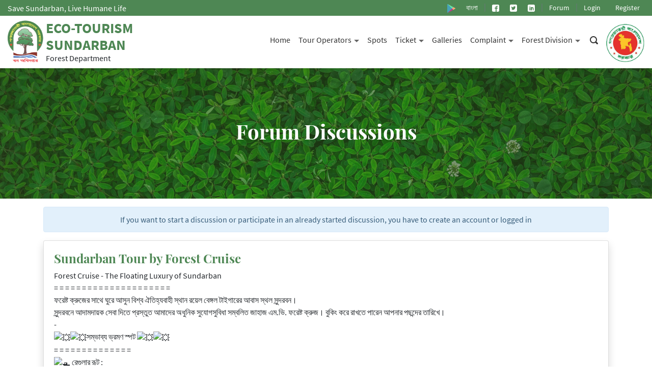

--- FILE ---
content_type: text/html; charset=UTF-8
request_url: https://sundarbantourism.bforest.gov.bd/en/forum?page=3
body_size: 119228
content:
<!DOCTYPE html>
<!--[if IE 8 ]><html class="no-js oldie ie8" lang="en"> <![endif]-->
<!--[if IE 9 ]><html class="no-js oldie ie9" lang="en"> <![endif]-->
<!--[if (gte IE 9)|!(IE)]><!--><html class="no-js" lang="en"> <!--<![endif]-->

	<head>

		<meta charset="utf-8">
		<meta http-equiv="X-UA-Compatible" content="IE=edge">
		<meta name="viewport" content="width=device-width, initial-scale=1">

		<!-- CSRF Token
		================================================== -->
		<meta name="csrf-token" content="XNx9JfwMuv0kVGe1EtZg1SmNW2gzTmnPyVU6XXiY">

		<!-- Meta tags | SEO
		=========================================== -->
		<meta name="description" content=" Eco-Tourism Sundarban ">
		<meta name="author" content="Forest Department">

		<title>
												Eco-Tourism Sundarban
		</title>

		<!-- Favicon
		================================================== -->
		<link rel="icon" href="https://sundarbantourism.bforest.gov.bd/images/favicon-PRB.png" type="image/x-icon">

		<!-- Style sheets
		=========================================== -->
				    <link rel="stylesheet" type="text/css" href="https://sundarbantourism.bforest.gov.bd/css/libs/select2.min.css">
    <link rel="stylesheet" type="text/css" href="https://sundarbantourism.bforest.gov.bd/css/libs/datepicker.min.css">
    <link rel="stylesheet" href="https://sundarbantourism.bforest.gov.bd/vendor/uppish/css/uppish.css">
    <link rel="stylesheet" href="https://sundarbantourism.bforest.gov.bd/vendor/uppish/css/interface.css">
		<link href="https://sundarbantourism.bforest.gov.bd/css/frontend.css" rel="stylesheet">
				<style>
			@media  print{
				#site-navigation{
					display: block;
				}

				.hero.has-featured-image{
					height: 100px;
				}

				a[href]:after {
					content: none !important;
				}

				.equal-height{
					height: auto !important;
				}
			}
		</style>

	</head>

		<body class="frontend ">

		<!--[if lt IE 8]>
	        <p class="browserupgrade">You are using an <strong>outdated</strong> browser.<br>Please <a href="http://browsehappy.com/">upgrade your browser</a> to improve your experience.</p>
	    <![endif]-->

	    <a class="sr-only sr-only-focusable" href="#content">
			Skip to content
		</a>

		<!-- header -->
        <header class="site-header clearfix">

    <div id="top-bar" class="bg-theme">
    <div class="container-fluid">
        <div class="row">
            <div class="col-md-6 text-white pt-1 d-none d-md-block">
                Save Sundarban, Live Humane Life
            </div>
            <div class="col-md-6 text-center text-md-right">
                <ul class="list-unstyled list-inline mb-0">

                    <li class="list-inline-item mr-0">
                        <a href="https://play.google.com/store/apps/details?id=com.ets.bfd.visitor" target="_blank" class="btn btn-link btn-sm text-white text-decoration-none" rel="noopener">
                            <img alt="" src="https://sundarbantourism.bforest.gov.bd/images/google-play-store-icon.png"  width="16"> <span class="sr-only">Sundarban App</span>
                        </a>
                        <!-- <a href="https://sundarbantourism.bforest.gov.bd/mobile/debug-apk/sundarban.apk" download="sundarban.apk" class="btn btn-link btn-sm text-white text-decoration-none" rel="noopener">
                            <img alt="" src="https://sundarbantourism.bforest.gov.bd/images/google-play-store-icon.png"  width="16"> <span class="sr-only">Sundarban App</span>
                        </a> -->
                    </li>

                    <li class="list-inline-item mr-0">
                                                    <a href="https://sundarbantourism.bforest.gov.bd/bn//admin" class="btn btn-link btn-sm text-white">
                                বাংলা
                            </a>
                                            </li>
                    <span class="text-muted">|</span>
                                        <li class="list-inline-item mr-0">
                        <a href="#" target="_blank" class="btn btn-link btn-sm text-white text-decoration-none" rel="noopener">
                            <i class="icon-facebook2" aria-hidden="true"></i> <span class="sr-only">Facebook page</span>
                        </a>
                    </li>
                    <li class="list-inline-item mr-0">
                        <a href="#" target="_blank" class="btn btn-link btn-sm text-white text-decoration-none" rel="noopener">
                            <i class="icon-twitter2" aria-hidden="true"></i> <span class="sr-only">Twitter profile</span>
                        </a>
                    </li>
                    <li class="list-inline-item mr-0">
                        <a href="#" target="_blank" class="btn btn-link btn-sm text-white text-decoration-none" rel="noopener">
                            <i class="icon-linkedin" aria-hidden="true"></i> <span class="sr-only">LinkedIn profile</span>
                        </a>
                    </li>
                    <span class="text-muted">|</span>
                    <li class="list-inline-item mr-0">
                        <a href="https://sundarbantourism.bforest.gov.bd/en/forum" class="btn btn-link btn-sm text-white text-decoration-none">
                            Forum
                        </a>
                    </li>
                    <span class="text-muted">|</span>
                    <li class="list-inline-item">
            <a class="btn btn-link btn-sm text-white" href="https://sundarbantourism.bforest.gov.bd/en/login">
                Login
            </a>
        </li>
        <li class="list-inline-item">
            <a class="btn btn-link btn-sm text-white" href="https://sundarbantourism.bforest.gov.bd/en/operator-tourist-register-form">
                Register
            </a>
        </li>
                        </ul>
            </div>
        </div>
    </div>
</div>
<!-- /#top-bar -->

    <div class="container-fluid py-2">
        <div class="row">
            <div class="col-md-4 d-none d-md-block">
                
                <div class="d-inline-block">
                    <a class="float-left mr-1" href="https://sundarbantourism.bforest.gov.bd/en" tabindex="-1">
                        <img src="https://sundarbantourism.bforest.gov.bd/images/Forest-Department-PRB.png" alt="Logo of the Bangladesh Forest Department" class="" width="71" height="83">
                    </a>
                    <h1 class="app-name mb-0 h3 text-left font-weight-bold text-uppercase">
                        <a class="link-hover-unstyled" href="https://sundarbantourism.bforest.gov.bd/en">
                            Eco-Tourism Sundarban
                        </a>
                    </h1>
                    <h2 class="app-subtitle mt-0 mb-0 font-weight-normal h6 text-left">
                        Forest Department
                    </h2>
                    <div class="app-subtitle-2 small text-muted text-left">
                        
                    </div>
                </div>
                
            </div>
            <div class="col-md-8 text-md-right">
                <a class="float-right d-none d-xl-inline-block ml-2" href="https://sundarbantourism.bforest.gov.bd/en" tabindex="-1">
                    
                        <img src="https://sundarbantourism.bforest.gov.bd/images/bdgovtlogo.png" alt="Logo of the Government of the People's Republic of Bangladesh" class="mt-2" width="75" height="75">
                    
                </a>
                <nav id="site-navigation" class="naviola-navbar mt-md-3 ">
                    <a class="nav-brand d-inline-block d-md-none ml-3" href="https://sundarbantourism.bforest.gov.bd">
                        <img src="https://sundarbantourism.bforest.gov.bd/images/Forest-Department-PRB.png" alt="Logo of the Bangladesh Forest Department" class="float-left mr-2" width="35" height="35">
                        <span class="mt-1 d-inline-block"><span class="d-none d-sm-block frontend-app-name">Eco-Tourism Sundarban</span> <span class="d-block d-sm-none frontend-app-name-short" aria-hidden="true">SUNDARBAN</span></span>
                    </a>

                    <button class="nav-toggler naviola-nav-toggler float-right mr-3" style="margin-top: 0.4rem" type="button" data-target="#top-navigation" aria-controls="top-navigation" aria-expanded="false" aria-label="Toggle navigation"></button>

                    <div class="naviola-nav naviola-nav-medium navigation-container text-right" id="top-navigation">

                                                    
            <ul id="navigation_header" class="nav-base ml-auto">
                                <li class="">
                    <a href="https://sundarbantourism.bforest.gov.bd/en" class=" " rel="bookmark">
                        Home                                            </a>
                </li>

                
                <li class="">
                    <!-- TODO rel bookmark should be conditional based on hash etc. -->
                    <a href="#" class="" rel="bookmark">
                        Tour Operators                    </a>
                    <ul class="nav-child">
                                        <li class="">
                    <a href="https://sundarbantourism.bforest.gov.bd/en/operators" class=" " rel="bookmark">
                        Operators                                            </a>
                </li>

                                <li class="">
                    <a href="https://sundarbantourism.bforest.gov.bd/en/packages" class=" " rel="bookmark">
                        Packages                                            </a>
                </li>

                                <li class="">
                    <a href="https://sundarbantourism.bforest.gov.bd/en/vessels" class=" " rel="bookmark">
                        Vessels                                            </a>
                </li>

                                    </ul>
                </li>

                                <li class="">
                    <a href="https://sundarbantourism.bforest.gov.bd/en/spots" class=" " rel="bookmark">
                        Spots                                            </a>
                </li>

                
                <li class="">
                    <!-- TODO rel bookmark should be conditional based on hash etc. -->
                    <a href="#" class="" rel="bookmark">
                        Ticket                    </a>
                    <ul class="nav-child">
                                        <li class="">
                    <a href="https://sundarbantourism.bforest.gov.bd/en/one-day-tour-ticket" class=" " rel="bookmark">
                        One-Day Tour Ticket                                            </a>
                </li>

                                <li class="">
                    <a href="https://sundarbantourism.bforest.gov.bd/en/one-day-ticket-search" class=" " rel="bookmark">
                        My Ticket                                            </a>
                </li>

                                    </ul>
                </li>

                                <li class="">
                    <a href="https://sundarbantourism.bforest.gov.bd/en/content/page/galleries" class=" " rel="bookmark">
                        Galleries                                            </a>
                </li>

                
                <li class="">
                    <!-- TODO rel bookmark should be conditional based on hash etc. -->
                    <a href="#" class="" rel="bookmark">
                        Complaint                    </a>
                    <ul class="nav-child">
                                        <li class="">
                    <a href="https://sundarbantourism.bforest.gov.bd/en/new-complaint" class=" " rel="bookmark">
                        Submit Complaint                                            </a>
                </li>

                                <li class="">
                    <a href="https://sundarbantourism.bforest.gov.bd/en/track-complaint" class=" " rel="bookmark">
                        Track Complaint                                            </a>
                </li>

                                    </ul>
                </li>

                
                <li class="">
                    <!-- TODO rel bookmark should be conditional based on hash etc. -->
                    <a href="#" class="" rel="bookmark">
                        Forest Division                    </a>
                    <ul class="nav-child">
                                        <li class="">
                    <a href="https://sundarbantourism.bforest.gov.bd/en/content/page/employee-list" class=" " rel="bookmark">
                        Employees                                            </a>
                </li>

                                <li class="">
                    <a href="https://sundarbantourism.bforest.gov.bd/en/content/notice" class=" " rel="bookmark">
                        Notices                                            </a>
                </li>

                                <li class="">
                    <a href="https://sundarbantourism.bforest.gov.bd/en/content/page/publication-list" class=" " rel="bookmark">
                        Publicity and Publications                                            </a>
                </li>

                                <li class="">
                    <a href="https://sundarbantourism.bforest.gov.bd/en/content/law-and-regulations" class=" " rel="bookmark">
                        Laws and Regulations                                            </a>
                </li>

                                <li class="">
                    <a href="https://sundarbantourism.bforest.gov.bd/en/content/page/tender-list" class=" " rel="bookmark">
                        Tenders                                            </a>
                </li>

                                    </ul>
                </li>

                            </ul>

            
                        
                        <ul>
                            <li>
                                <a href="javascript:" id="trigger-search">
                                    <i class="icon-search4" aria-hidden="true"></i> <span class=" d-inline-block d-md-none">Search</span>
                                </a>
                            </li>
                        </ul>

                    </div>
                </nav>
            </div>
        </div>
    </div>
</header>


                <div class="no-cover position-relative" ">
                                        <h1 class="cover-heading heading-font text-center text-white position-relative font-weight-bold" style="z-index: 1">
                    Forum Discussions                </h1>
                    </div>
    
        <!-- /header -->

        
        <main id="content" class="position-relative mb-4">
                        
    <div class="container pt-3">

                <div class="alert alert-info text-center alert-styled-left" role="alert">
            If you want to start a discussion or participate in an already started discussion, you have to create an account or logged in
        </div>
    
                        <div class="card shadow mb-3">
                <div class="card-body">
                    <h4 class="heading-font font-weight-bold">
                        <a href="https://sundarbantourism.bforest.gov.bd/en/forum/discussion/17">
                            Sundarban Tour by Forest Cruise</a>
                    </h4>
                    <div>
                        <div class="xdj266r x11i5rnm xat24cr x1mh8g0r x1vvkbs x126k92a">
<div dir="auto">Forest Cruise - The Floating Luxury of Sundarban</div>
<div dir="auto">= = = = = = = = = = = = = = = = = = = = =</div>
</div>
<div class="x11i5rnm xat24cr x1mh8g0r x1vvkbs xtlvy1s x126k92a">
<div dir="auto">ফরেষ্ট ক্রুজের সাথে ঘুরে আসুন বিশ্ব ঐতিহ্যবাহী স্থান রয়েল বেঙ্গল টাইগারের আবাস স্থল সুন্দরবন।</div>
<div dir="auto">সুন্দরবনে আদামদায়ক সেবা দিতে প্রস্তুত আমাদের অধুনিক সুযোগসুবিধা সম্বলিত জাহাজ এম.ভি. ফরেষ্ট ক্রুজ। বুকিং করে রাখতে পারেন আপনার পছন্দের তারিখে।</div>
<div dir="auto">-</div>
</div>
<div class="x11i5rnm xat24cr x1mh8g0r x1vvkbs xtlvy1s x126k92a">
<div dir="auto"><span class="html-span xexx8yu x4uap5 x18d9i69 xkhd6sd x1hl2dhg x16tdsg8 x1vvkbs x3nfvp2 x1j61x8r x1fcty0u xdj266r xat24cr xgzva0m xhhsvwb xxymvpz xlup9mm x1kky2od"><img class="xz74otr" src="https://static.xx.fbcdn.net/images/emoji.php/v9/t40/1/16/1f4a5.png" alt="💥" width="16" height="16" /></span><span class="html-span xexx8yu x4uap5 x18d9i69 xkhd6sd x1hl2dhg x16tdsg8 x1vvkbs x3nfvp2 x1j61x8r x1fcty0u xdj266r xat24cr xgzva0m xhhsvwb xxymvpz xlup9mm x1kky2od"><img class="xz74otr" src="https://static.xx.fbcdn.net/images/emoji.php/v9/t40/1/16/1f4a5.png" alt="💥" width="16" height="16" /></span>সম্ভাব্য ভ্রমণ স্পট <span class="html-span xexx8yu x4uap5 x18d9i69 xkhd6sd x1hl2dhg x16tdsg8 x1vvkbs x3nfvp2 x1j61x8r x1fcty0u xdj266r xat24cr xgzva0m xhhsvwb xxymvpz xlup9mm x1kky2od"><img class="xz74otr" src="https://static.xx.fbcdn.net/images/emoji.php/v9/t40/1/16/1f4a5.png" alt="💥" width="16" height="16" /></span><span class="html-span xexx8yu x4uap5 x18d9i69 xkhd6sd x1hl2dhg x16tdsg8 x1vvkbs x3nfvp2 x1j61x8r x1fcty0u xdj266r xat24cr xgzva0m xhhsvwb xxymvpz xlup9mm x1kky2od"><img class="xz74otr" src="https://static.xx.fbcdn.net/images/emoji.php/v9/t40/1/16/1f4a5.png" alt="💥" width="16" height="16" /></span></div>
<div dir="auto">= = = = = = = = = = = = = =</div>
<div dir="auto"><span class="html-span xexx8yu x4uap5 x18d9i69 xkhd6sd x1hl2dhg x16tdsg8 x1vvkbs x3nfvp2 x1j61x8r x1fcty0u xdj266r xat24cr xgzva0m xhhsvwb xxymvpz xlup9mm x1kky2od"><img class="xz74otr" src="https://static.xx.fbcdn.net/images/emoji.php/v9/t3e/1/16/1f6e5.png" alt="🛥" width="16" height="16" /></span> রেগুলার রূট :</div>
<div dir="auto"><span class="html-span xexx8yu x4uap5 x18d9i69 xkhd6sd x1hl2dhg x16tdsg8 x1vvkbs x3nfvp2 x1j61x8r x1fcty0u xdj266r xat24cr xgzva0m xhhsvwb xxymvpz xlup9mm x1kky2od"><img class="xz74otr" src="https://static.xx.fbcdn.net/images/emoji.php/v9/t87/1/16/2693.png" alt="⚓️" width="16" height="16" /></span> আন্ধারমানিক ইকো ট্যুরিজম কেন্দ্র।</div>
<div dir="auto"><span class="html-span xexx8yu x4uap5 x18d9i69 xkhd6sd x1hl2dhg x16tdsg8 x1vvkbs x3nfvp2 x1j61x8r x1fcty0u xdj266r xat24cr xgzva0m xhhsvwb xxymvpz xlup9mm x1kky2od"><img class="xz74otr" src="https://static.xx.fbcdn.net/images/emoji.php/v9/t87/1/16/2693.png" alt="⚓️" width="16" height="16" /></span> কটকা অফিস পাড়।</div>
<div dir="auto"><span class="html-span xexx8yu x4uap5 x18d9i69 xkhd6sd x1hl2dhg x16tdsg8 x1vvkbs x3nfvp2 x1j61x8r x1fcty0u xdj266r xat24cr xgzva0m xhhsvwb xxymvpz xlup9mm x1kky2od"><img class="xz74otr" src="https://static.xx.fbcdn.net/images/emoji.php/v9/t87/1/16/2693.png" alt="⚓️" width="16" height="16" /></span> টাইগার টিলা।</div>
<div dir="auto"><span class="html-span xexx8yu x4uap5 x18d9i69 xkhd6sd x1hl2dhg x16tdsg8 x1vvkbs x3nfvp2 x1j61x8r x1fcty0u xdj266r xat24cr xgzva0m xhhsvwb xxymvpz xlup9mm x1kky2od"><img class="xz74otr" src="https://static.xx.fbcdn.net/images/emoji.php/v9/t87/1/16/2693.png" alt="⚓️" width="16" height="16" /></span> কটকা ক্যানেল ক্রুজিং।</div>
<div dir="auto"><span class="html-span xexx8yu x4uap5 x18d9i69 xkhd6sd x1hl2dhg x16tdsg8 x1vvkbs x3nfvp2 x1j61x8r x1fcty0u xdj266r xat24cr xgzva0m xhhsvwb xxymvpz xlup9mm x1kky2od"><img class="xz74otr" src="https://static.xx.fbcdn.net/images/emoji.php/v9/t87/1/16/2693.png" alt="⚓️" width="16" height="16" /></span> কটকা ওয়াচ টাওয়ার।</div>
<div dir="auto"><span class="html-span xexx8yu x4uap5 x18d9i69 xkhd6sd x1hl2dhg x16tdsg8 x1vvkbs x3nfvp2 x1j61x8r x1fcty0u xdj266r xat24cr xgzva0m xhhsvwb xxymvpz xlup9mm x1kky2od"><img class="xz74otr" src="https://static.xx.fbcdn.net/images/emoji.php/v9/t87/1/16/2693.png" alt="⚓️" width="16" height="16" /></span> জামতলা সমূদ্র সৈকত।</div>
<div dir="auto"><span class="html-span xexx8yu x4uap5 x18d9i69 xkhd6sd x1hl2dhg x16tdsg8 x1vvkbs x3nfvp2 x1j61x8r x1fcty0u xdj266r xat24cr xgzva0m xhhsvwb xxymvpz xlup9mm x1kky2od"><img class="xz74otr" src="https://static.xx.fbcdn.net/images/emoji.php/v9/t87/1/16/2693.png" alt="⚓️" width="16" height="16" /></span> কচিখালী অভয়ারন্য।</div>
<div dir="auto"><span class="html-span xexx8yu x4uap5 x18d9i69 xkhd6sd x1hl2dhg x16tdsg8 x1vvkbs x3nfvp2 x1j61x8r x1fcty0u xdj266r xat24cr xgzva0m xhhsvwb xxymvpz xlup9mm x1kky2od"><img class="xz74otr" src="https://static.xx.fbcdn.net/images/emoji.php/v9/t87/1/16/2693.png" alt="⚓️" width="16" height="16" /></span> কচিখালী ক্যানেল ক্রুজিং।</div>
<div dir="auto"><span class="html-span xexx8yu x4uap5 x18d9i69 xkhd6sd x1hl2dhg x16tdsg8 x1vvkbs x3nfvp2 x1j61x8r x1fcty0u xdj266r xat24cr xgzva0m xhhsvwb xxymvpz xlup9mm x1kky2od"><img class="xz74otr" src="https://static.xx.fbcdn.net/images/emoji.php/v9/t87/1/16/2693.png" alt="⚓️" width="16" height="16" /></span> টাইগার পয়েন্ট ওয়াচ টাওয়ার।</div>
<div dir="auto"><span class="html-span xexx8yu x4uap5 x18d9i69 xkhd6sd x1hl2dhg x16tdsg8 x1vvkbs x3nfvp2 x1j61x8r x1fcty0u xdj266r xat24cr xgzva0m xhhsvwb xxymvpz xlup9mm x1kky2od"><img class="xz74otr" src="https://static.xx.fbcdn.net/images/emoji.php/v9/t87/1/16/2693.png" alt="⚓️" width="16" height="16" /></span> ডিমের চর</div>
<div dir="auto"><span class="html-span xexx8yu x4uap5 x18d9i69 xkhd6sd x1hl2dhg x16tdsg8 x1vvkbs x3nfvp2 x1j61x8r x1fcty0u xdj266r xat24cr xgzva0m xhhsvwb xxymvpz xlup9mm x1kky2od"><img class="xz74otr" src="https://static.xx.fbcdn.net/images/emoji.php/v9/t87/1/16/2693.png" alt="⚓️" width="16" height="16" /></span> করমজল</div>
<div dir="auto">-</div>
<div dir="auto"><span class="html-span xexx8yu x4uap5 x18d9i69 xkhd6sd x1hl2dhg x16tdsg8 x1vvkbs x3nfvp2 x1j61x8r x1fcty0u xdj266r xat24cr xgzva0m xhhsvwb xxymvpz xlup9mm x1kky2od"><img class="xz74otr" src="https://static.xx.fbcdn.net/images/emoji.php/v9/t3e/1/16/1f6e5.png" alt="🛥" width="16" height="16" /></span> স্পেশাল রুট : নির্দিষ্ট ট্যুর বা আলোচনা সাপেক্ষে।</div>
<div dir="auto"><span class="html-span xexx8yu x4uap5 x18d9i69 xkhd6sd x1hl2dhg x16tdsg8 x1vvkbs x3nfvp2 x1j61x8r x1fcty0u xdj266r xat24cr xgzva0m xhhsvwb xxymvpz xlup9mm x1kky2od"><img class="xz74otr" src="https://static.xx.fbcdn.net/images/emoji.php/v9/t87/1/16/2693.png" alt="⚓️" width="16" height="16" /></span> হাড়বাড়িয়া ইকো ট্যুরিজম কেন্দ্র।</div>
<div dir="auto"><span class="html-span xexx8yu x4uap5 x18d9i69 xkhd6sd x1hl2dhg x16tdsg8 x1vvkbs x3nfvp2 x1j61x8r x1fcty0u xdj266r xat24cr xgzva0m xhhsvwb xxymvpz xlup9mm x1kky2od"><img class="xz74otr" src="https://static.xx.fbcdn.net/images/emoji.php/v9/t87/1/16/2693.png" alt="⚓️" width="16" height="16" /></span> ত্রিকোনা আইল্যান্ড ক্যানেল ক্রুজিং।</div>
<div dir="auto"><span class="html-span xexx8yu x4uap5 x18d9i69 xkhd6sd x1hl2dhg x16tdsg8 x1vvkbs x3nfvp2 x1j61x8r x1fcty0u xdj266r xat24cr xgzva0m xhhsvwb xxymvpz xlup9mm x1kky2od"><img class="xz74otr" src="https://static.xx.fbcdn.net/images/emoji.php/v9/t87/1/16/2693.png" alt="⚓️" width="16" height="16" /></span> কোকিলমনি ক্যানেল ক্রুজিং।</div>
<div dir="auto"><span class="html-span xexx8yu x4uap5 x18d9i69 xkhd6sd x1hl2dhg x16tdsg8 x1vvkbs x3nfvp2 x1j61x8r x1fcty0u xdj266r xat24cr xgzva0m xhhsvwb xxymvpz xlup9mm x1kky2od"><img class="xz74otr" src="https://static.xx.fbcdn.net/images/emoji.php/v9/t87/1/16/2693.png" alt="⚓️" width="16" height="16" /></span> হিরন পয়েন্ট।</div>
<div dir="auto"><span class="html-span xexx8yu x4uap5 x18d9i69 xkhd6sd x1hl2dhg x16tdsg8 x1vvkbs x3nfvp2 x1j61x8r x1fcty0u xdj266r xat24cr xgzva0m xhhsvwb xxymvpz xlup9mm x1kky2od"><img class="xz74otr" src="https://static.xx.fbcdn.net/images/emoji.php/v9/t87/1/16/2693.png" alt="⚓️" width="16" height="16" /></span> দুবলার চর।</div>
<div dir="auto"><span class="html-span xexx8yu x4uap5 x18d9i69 xkhd6sd x1hl2dhg x16tdsg8 x1vvkbs x3nfvp2 x1j61x8r x1fcty0u xdj266r xat24cr xgzva0m xhhsvwb xxymvpz xlup9mm x1kky2od"><img class="xz74otr" src="https://static.xx.fbcdn.net/images/emoji.php/v9/t87/1/16/2693.png" alt="⚓️" width="16" height="16" /></span> কটকা অফিস পাড়।</div>
<div dir="auto"><span class="html-span xexx8yu x4uap5 x18d9i69 xkhd6sd x1hl2dhg x16tdsg8 x1vvkbs x3nfvp2 x1j61x8r x1fcty0u xdj266r xat24cr xgzva0m xhhsvwb xxymvpz xlup9mm x1kky2od"><img class="xz74otr" src="https://static.xx.fbcdn.net/images/emoji.php/v9/t87/1/16/2693.png" alt="⚓️" width="16" height="16" /></span> টাইগার টিলা।</div>
<div dir="auto"><span class="html-span xexx8yu x4uap5 x18d9i69 xkhd6sd x1hl2dhg x16tdsg8 x1vvkbs x3nfvp2 x1j61x8r x1fcty0u xdj266r xat24cr xgzva0m xhhsvwb xxymvpz xlup9mm x1kky2od"><img class="xz74otr" src="https://static.xx.fbcdn.net/images/emoji.php/v9/t87/1/16/2693.png" alt="⚓️" width="16" height="16" /></span> কটকা ক্যানেল ক্রুজিং।</div>
<div dir="auto"><span class="html-span xexx8yu x4uap5 x18d9i69 xkhd6sd x1hl2dhg x16tdsg8 x1vvkbs x3nfvp2 x1j61x8r x1fcty0u xdj266r xat24cr xgzva0m xhhsvwb xxymvpz xlup9mm x1kky2od"><img class="xz74otr" src="https://static.xx.fbcdn.net/images/emoji.php/v9/t87/1/16/2693.png" alt="⚓️" width="16" height="16" /></span> কটকা ওয়াচ টাওয়ার।</div>
<div dir="auto"><span class="html-span xexx8yu x4uap5 x18d9i69 xkhd6sd x1hl2dhg x16tdsg8 x1vvkbs x3nfvp2 x1j61x8r x1fcty0u xdj266r xat24cr xgzva0m xhhsvwb xxymvpz xlup9mm x1kky2od"><img class="xz74otr" src="https://static.xx.fbcdn.net/images/emoji.php/v9/t87/1/16/2693.png" alt="⚓️" width="16" height="16" /></span> করমজল।</div>
<div dir="auto">-</div>
<div dir="auto">সময়ের তারতম্য ও জোয়ার ভাটার কারনে ভ্রমণ স্পট কম বেশী হতেও পারে।</div>
<div dir="auto">-</div>
</div>
<div class="x11i5rnm xat24cr x1mh8g0r x1vvkbs xtlvy1s x126k92a">
<div dir="auto"><span class="html-span xexx8yu x4uap5 x18d9i69 xkhd6sd x1hl2dhg x16tdsg8 x1vvkbs x3nfvp2 x1j61x8r x1fcty0u xdj266r xat24cr xgzva0m xhhsvwb xxymvpz xlup9mm x1kky2od"><img class="xz74otr" src="https://static.xx.fbcdn.net/images/emoji.php/v9/t40/1/16/1f4a5.png" alt="💥" width="16" height="16" /></span><span class="html-span xexx8yu x4uap5 x18d9i69 xkhd6sd x1hl2dhg x16tdsg8 x1vvkbs x3nfvp2 x1j61x8r x1fcty0u xdj266r xat24cr xgzva0m xhhsvwb xxymvpz xlup9mm x1kky2od"><img class="xz74otr" src="https://static.xx.fbcdn.net/images/emoji.php/v9/t40/1/16/1f4a5.png" alt="💥" width="16" height="16" /></span>পরবর্তী ট্যুর সমূহ <span class="html-span xexx8yu x4uap5 x18d9i69 xkhd6sd x1hl2dhg x16tdsg8 x1vvkbs x3nfvp2 x1j61x8r x1fcty0u xdj266r xat24cr xgzva0m xhhsvwb xxymvpz xlup9mm x1kky2od"><img class="xz74otr" src="https://static.xx.fbcdn.net/images/emoji.php/v9/t40/1/16/1f4a5.png" alt="💥" width="16" height="16" /></span><span class="html-span xexx8yu x4uap5 x18d9i69 xkhd6sd x1hl2dhg x16tdsg8 x1vvkbs x3nfvp2 x1j61x8r x1fcty0u xdj266r xat24cr xgzva0m xhhsvwb xxymvpz xlup9mm x1kky2od"><img class="xz74otr" src="https://static.xx.fbcdn.net/images/emoji.php/v9/t40/1/16/1f4a5.png" alt="💥" width="16" height="16" /></span></div>
<div dir="auto">= = = = = = = = = = = = =</div>
<div dir="auto">* ২৯ নভেম্বর - ০১ ডিসেম্বর ২০২৪ = রেগুলার রুট</div>
<div dir="auto">* ০৬-০৭-০৮ ডিসেম্বর ২০২৫ = স্পেশাল রুট</div>
<div dir="auto">* ১৬-১৭-১৮ ডিসেম্বর ২০২৫ = স্পেশাল রুট</div>
<div dir="auto">* ৩০ ডিসেম্বর ২০২৪ - ০১ জানুয়ারী ২০২৫ = স্পেশাল রুট, থার্টিফাষ্ট ট্যুর।</div>
<div dir="auto">* ০৩-০৪-০৫ জানুয়ারী ২০২৫ = স্পেশাল রুট</div>
<div dir="auto">* ২৪-২৫-২৬ জানুয়ারী ২০২৫ = স্পেশাল রুট</div>
<div dir="auto">* ২১-২২-২৩ ফেব্রুয়ারী ২০২৫ = স্পেশাল রুট</div>
<div dir="auto">-</div>
</div>
<div class="x11i5rnm xat24cr x1mh8g0r x1vvkbs xtlvy1s x126k92a">
<div dir="auto"><span class="html-span xexx8yu x4uap5 x18d9i69 xkhd6sd x1hl2dhg x16tdsg8 x1vvkbs x3nfvp2 x1j61x8r x1fcty0u xdj266r xat24cr xgzva0m xhhsvwb xxymvpz xlup9mm x1kky2od"><img class="xz74otr" src="https://static.xx.fbcdn.net/images/emoji.php/v9/t40/1/16/1f4a5.png" alt="💥" width="16" height="16" /></span><span class="html-span xexx8yu x4uap5 x18d9i69 xkhd6sd x1hl2dhg x16tdsg8 x1vvkbs x3nfvp2 x1j61x8r x1fcty0u xdj266r xat24cr xgzva0m xhhsvwb xxymvpz xlup9mm x1kky2od"><img class="xz74otr" src="https://static.xx.fbcdn.net/images/emoji.php/v9/t40/1/16/1f4a5.png" alt="💥" width="16" height="16" /></span>খাবার তালিকা <span class="html-span xexx8yu x4uap5 x18d9i69 xkhd6sd x1hl2dhg x16tdsg8 x1vvkbs x3nfvp2 x1j61x8r x1fcty0u xdj266r xat24cr xgzva0m xhhsvwb xxymvpz xlup9mm x1kky2od"><img class="xz74otr" src="https://static.xx.fbcdn.net/images/emoji.php/v9/t40/1/16/1f4a5.png" alt="💥" width="16" height="16" /></span><span class="html-span xexx8yu x4uap5 x18d9i69 xkhd6sd x1hl2dhg x16tdsg8 x1vvkbs x3nfvp2 x1j61x8r x1fcty0u xdj266r xat24cr xgzva0m xhhsvwb xxymvpz xlup9mm x1kky2od"><img class="xz74otr" src="https://static.xx.fbcdn.net/images/emoji.php/v9/t40/1/16/1f4a5.png" alt="💥" width="16" height="16" /></span></div>
<div dir="auto">= = = = = = = = = = = = =</div>
<div dir="auto">.</div>
<div dir="auto"><span class="html-span xexx8yu x4uap5 x18d9i69 xkhd6sd x1hl2dhg x16tdsg8 x1vvkbs x3nfvp2 x1j61x8r x1fcty0u xdj266r xat24cr xgzva0m xhhsvwb xxymvpz xlup9mm x1kky2od"><img class="xz74otr" src="https://static.xx.fbcdn.net/images/emoji.php/v9/t68/1/16/1f374.png" alt="🍴" width="16" height="16" /></span><span class="html-span xexx8yu x4uap5 x18d9i69 xkhd6sd x1hl2dhg x16tdsg8 x1vvkbs x3nfvp2 x1j61x8r x1fcty0u xdj266r xat24cr xgzva0m xhhsvwb xxymvpz xlup9mm x1kky2od"><img class="xz74otr" src="https://static.xx.fbcdn.net/images/emoji.php/v9/t68/1/16/1f374.png" alt="🍴" width="16" height="16" /></span><span class="html-span xexx8yu x4uap5 x18d9i69 xkhd6sd x1hl2dhg x16tdsg8 x1vvkbs x3nfvp2 x1j61x8r x1fcty0u xdj266r xat24cr xgzva0m xhhsvwb xxymvpz xlup9mm x1kky2od"><img class="xz74otr" src="https://static.xx.fbcdn.net/images/emoji.php/v9/t68/1/16/1f374.png" alt="🍴" width="16" height="16" /></span> ১ম দিন <span class="html-span xexx8yu x4uap5 x18d9i69 xkhd6sd x1hl2dhg x16tdsg8 x1vvkbs x3nfvp2 x1j61x8r x1fcty0u xdj266r xat24cr xgzva0m xhhsvwb xxymvpz xlup9mm x1kky2od"><img class="xz74otr" src="https://static.xx.fbcdn.net/images/emoji.php/v9/t68/1/16/1f374.png" alt="🍴" width="16" height="16" /></span><span class="html-span xexx8yu x4uap5 x18d9i69 xkhd6sd x1hl2dhg x16tdsg8 x1vvkbs x3nfvp2 x1j61x8r x1fcty0u xdj266r xat24cr xgzva0m xhhsvwb xxymvpz xlup9mm x1kky2od"><img class="xz74otr" src="https://static.xx.fbcdn.net/images/emoji.php/v9/t68/1/16/1f374.png" alt="🍴" width="16" height="16" /></span><span class="html-span xexx8yu x4uap5 x18d9i69 xkhd6sd x1hl2dhg x16tdsg8 x1vvkbs x3nfvp2 x1j61x8r x1fcty0u xdj266r xat24cr xgzva0m xhhsvwb xxymvpz xlup9mm x1kky2od"><img class="xz74otr" src="https://static.xx.fbcdn.net/images/emoji.php/v9/t68/1/16/1f374.png" alt="🍴" width="16" height="16" /></span></div>
<div dir="auto">------------------------</div>
<div dir="auto"><span class="html-span xexx8yu x4uap5 x18d9i69 xkhd6sd x1hl2dhg x16tdsg8 x1vvkbs x3nfvp2 x1j61x8r x1fcty0u xdj266r xat24cr xgzva0m xhhsvwb xxymvpz xlup9mm x1kky2od"><img class="xz74otr" src="https://static.xx.fbcdn.net/images/emoji.php/v9/t98/1/16/1f37d.png" alt="🍽" width="16" height="16" /></span> প্রি ব্রেকফাস্ট : বিস্কিট ও লাল চা।</div>
<div dir="auto"><span class="html-span xexx8yu x4uap5 x18d9i69 xkhd6sd x1hl2dhg x16tdsg8 x1vvkbs x3nfvp2 x1j61x8r x1fcty0u xdj266r xat24cr xgzva0m xhhsvwb xxymvpz xlup9mm x1kky2od"><img class="xz74otr" src="https://static.xx.fbcdn.net/images/emoji.php/v9/t98/1/16/1f37d.png" alt="🍽" width="16" height="16" /></span> সকালের নাস্তা (৮:৩০): ওয়েলকাম ড্রিংক, ব্রেড, বাটার, জেলি, ডিম, মধু, কলা, পেপে, চা/কফি।</div>
<div dir="auto"><span class="html-span xexx8yu x4uap5 x18d9i69 xkhd6sd x1hl2dhg x16tdsg8 x1vvkbs x3nfvp2 x1j61x8r x1fcty0u xdj266r xat24cr xgzva0m xhhsvwb xxymvpz xlup9mm x1kky2od"><img class="xz74otr" src="https://static.xx.fbcdn.net/images/emoji.php/v9/t98/1/16/1f37d.png" alt="🍽" width="16" height="16" /></span> হালকা নাস্তা (১১:৩০): প্লেন কেক, স্লাইস আপেল, চা।</div>
<div dir="auto"><span class="html-span xexx8yu x4uap5 x18d9i69 xkhd6sd x1hl2dhg x16tdsg8 x1vvkbs x3nfvp2 x1j61x8r x1fcty0u xdj266r xat24cr xgzva0m xhhsvwb xxymvpz xlup9mm x1kky2od"><img class="xz74otr" src="https://static.xx.fbcdn.net/images/emoji.php/v9/t98/1/16/1f37d.png" alt="🍽" width="16" height="16" /></span> দুপুরের খাবার (১৩:৩০): সাদা ভাত, মোচা চিংড়ী ভর্তা, মিক্সড সবজি, পারশে মাছ দোপেয়াজো, গরুর মাংস ভূনা, বাটার ডাল, সালাদ, মিষ্টি।</div>
<div dir="auto"><span class="html-span xexx8yu x4uap5 x18d9i69 xkhd6sd x1hl2dhg x16tdsg8 x1vvkbs x3nfvp2 x1j61x8r x1fcty0u xdj266r xat24cr xgzva0m xhhsvwb xxymvpz xlup9mm x1kky2od"><img class="xz74otr" src="https://static.xx.fbcdn.net/images/emoji.php/v9/t98/1/16/1f37d.png" alt="🍽" width="16" height="16" /></span> হালকা নাস্তা (১৭:০০): চিকেন রোল ও চিকেন সমুচা বা সিংগাড়া, চিলি সস, চা/কফি</div>
<div dir="auto"><span class="html-span xexx8yu x4uap5 x18d9i69 xkhd6sd x1hl2dhg x16tdsg8 x1vvkbs x3nfvp2 x1j61x8r x1fcty0u xdj266r xat24cr xgzva0m xhhsvwb xxymvpz xlup9mm x1kky2od"><img class="xz74otr" src="https://static.xx.fbcdn.net/images/emoji.php/v9/t98/1/16/1f37d.png" alt="🍽" width="16" height="16" /></span> রাতের খাবার (২০:৩০): সাদা ভাত, বেগুন ভাজা, সব্জি, সামুদ্রিক মাছ ফ্রাই, চিকেন ভূনা, সালাদ, কোমল পানীয়।</div>
<div dir="auto">-</div>
<div dir="auto"><span class="html-span xexx8yu x4uap5 x18d9i69 xkhd6sd x1hl2dhg x16tdsg8 x1vvkbs x3nfvp2 x1j61x8r x1fcty0u xdj266r xat24cr xgzva0m xhhsvwb xxymvpz xlup9mm x1kky2od"><img class="xz74otr" src="https://static.xx.fbcdn.net/images/emoji.php/v9/t68/1/16/1f374.png" alt="🍴" width="16" height="16" /></span><span class="html-span xexx8yu x4uap5 x18d9i69 xkhd6sd x1hl2dhg x16tdsg8 x1vvkbs x3nfvp2 x1j61x8r x1fcty0u xdj266r xat24cr xgzva0m xhhsvwb xxymvpz xlup9mm x1kky2od"><img class="xz74otr" src="https://static.xx.fbcdn.net/images/emoji.php/v9/t68/1/16/1f374.png" alt="🍴" width="16" height="16" /></span><span class="html-span xexx8yu x4uap5 x18d9i69 xkhd6sd x1hl2dhg x16tdsg8 x1vvkbs x3nfvp2 x1j61x8r x1fcty0u xdj266r xat24cr xgzva0m xhhsvwb xxymvpz xlup9mm x1kky2od"><img class="xz74otr" src="https://static.xx.fbcdn.net/images/emoji.php/v9/t68/1/16/1f374.png" alt="🍴" width="16" height="16" /></span> ২য় দিন <span class="html-span xexx8yu x4uap5 x18d9i69 xkhd6sd x1hl2dhg x16tdsg8 x1vvkbs x3nfvp2 x1j61x8r x1fcty0u xdj266r xat24cr xgzva0m xhhsvwb xxymvpz xlup9mm x1kky2od"><img class="xz74otr" src="https://static.xx.fbcdn.net/images/emoji.php/v9/t68/1/16/1f374.png" alt="🍴" width="16" height="16" /></span><span class="html-span xexx8yu x4uap5 x18d9i69 xkhd6sd x1hl2dhg x16tdsg8 x1vvkbs x3nfvp2 x1j61x8r x1fcty0u xdj266r xat24cr xgzva0m xhhsvwb xxymvpz xlup9mm x1kky2od"><img class="xz74otr" src="https://static.xx.fbcdn.net/images/emoji.php/v9/t68/1/16/1f374.png" alt="🍴" width="16" height="16" /></span><span class="html-span xexx8yu x4uap5 x18d9i69 xkhd6sd x1hl2dhg x16tdsg8 x1vvkbs x3nfvp2 x1j61x8r x1fcty0u xdj266r xat24cr xgzva0m xhhsvwb xxymvpz xlup9mm x1kky2od"><img class="xz74otr" src="https://static.xx.fbcdn.net/images/emoji.php/v9/t68/1/16/1f374.png" alt="🍴" width="16" height="16" /></span></div>
<div dir="auto">-------------------------</div>
<div dir="auto"><span class="html-span xexx8yu x4uap5 x18d9i69 xkhd6sd x1hl2dhg x16tdsg8 x1vvkbs x3nfvp2 x1j61x8r x1fcty0u xdj266r xat24cr xgzva0m xhhsvwb xxymvpz xlup9mm x1kky2od"><img class="xz74otr" src="https://static.xx.fbcdn.net/images/emoji.php/v9/t98/1/16/1f37d.png" alt="🍽" width="16" height="16" /></span> ভোর (৫:৩০): বিস্কিট ও লাল চা</div>
<div dir="auto"><span class="html-span xexx8yu x4uap5 x18d9i69 xkhd6sd x1hl2dhg x16tdsg8 x1vvkbs x3nfvp2 x1j61x8r x1fcty0u xdj266r xat24cr xgzva0m xhhsvwb xxymvpz xlup9mm x1kky2od"><img class="xz74otr" src="https://static.xx.fbcdn.net/images/emoji.php/v9/t98/1/16/1f37d.png" alt="🍽" width="16" height="16" /></span> সকালের নাস্তা (৮:৩০): ভূনা খেচুড়ি, বেগুন ভাজা, আমের আচার, সামুদ্রীক মাছ ভাজা, ডিম ভূনা, সালাদ, চা/কফি</div>
<div dir="auto"><span class="html-span xexx8yu x4uap5 x18d9i69 xkhd6sd x1hl2dhg x16tdsg8 x1vvkbs x3nfvp2 x1j61x8r x1fcty0u xdj266r xat24cr xgzva0m xhhsvwb xxymvpz xlup9mm x1kky2od"><img class="xz74otr" src="https://static.xx.fbcdn.net/images/emoji.php/v9/t98/1/16/1f37d.png" alt="🍽" width="16" height="16" /></span> জংগল সাফারী টাইম (১০:৩০): কমলা/ আপেল।</div>
<div dir="auto"><span class="html-span xexx8yu x4uap5 x18d9i69 xkhd6sd x1hl2dhg x16tdsg8 x1vvkbs x3nfvp2 x1j61x8r x1fcty0u xdj266r xat24cr xgzva0m xhhsvwb xxymvpz xlup9mm x1kky2od"><img class="xz74otr" src="https://static.xx.fbcdn.net/images/emoji.php/v9/t98/1/16/1f37d.png" alt="🍽" width="16" height="16" /></span> জঙ্গল হাইকিং শেষে (১৩:০০): গ্রীন কোকোনাট।</div>
<div dir="auto"><span class="html-span xexx8yu x4uap5 x18d9i69 xkhd6sd x1hl2dhg x16tdsg8 x1vvkbs x3nfvp2 x1j61x8r x1fcty0u xdj266r xat24cr xgzva0m xhhsvwb xxymvpz xlup9mm x1kky2od"><img class="xz74otr" src="https://static.xx.fbcdn.net/images/emoji.php/v9/t98/1/16/1f37d.png" alt="🍽" width="16" height="16" /></span> দুপুরের খাবার (১৪:০০): সাদা ভাত, ডিম আলু ভর্তা, ছিম ভর্তা, লাউ চিংড়ী, রুপচাদা মাছ ফ্রাই, মুরগী ভূনা, ঘন ডাল, সালাদ, ফির্নী।</div>
<div dir="auto"><span class="html-span xexx8yu x4uap5 x18d9i69 xkhd6sd x1hl2dhg x16tdsg8 x1vvkbs x3nfvp2 x1j61x8r x1fcty0u xdj266r xat24cr xgzva0m xhhsvwb xxymvpz xlup9mm x1kky2od"><img class="xz74otr" src="https://static.xx.fbcdn.net/images/emoji.php/v9/t98/1/16/1f37d.png" alt="🍽" width="16" height="16" /></span> বিকালের নাস্তা (১৭:৩০): কর্ন স্যুপ, ফ্রেঞ্চ ফ্রাই/অনথন, চিলি সস, চা/কফি</div>
<div dir="auto"><span class="html-span xexx8yu x4uap5 x18d9i69 xkhd6sd x1hl2dhg x16tdsg8 x1vvkbs x3nfvp2 x1j61x8r x1fcty0u xdj266r xat24cr xgzva0m xhhsvwb xxymvpz xlup9mm x1kky2od"><img class="xz74otr" src="https://static.xx.fbcdn.net/images/emoji.php/v9/t98/1/16/1f37d.png" alt="🍽" width="16" height="16" /></span> রাতের খাবার (২১:০০): লুচি পরটা, ফ্রাইড রাইস, চিকেন বারবিকিউ, কোরাল মাছ বারবিকিউ, হাঁসের মাংস ভূনা, স্পেশাল সালাদ, ফ্রুট কাষ্টার্ড, কোমল পানীয়।</div>
<div dir="auto">-</div>
<div dir="auto"><span class="html-span xexx8yu x4uap5 x18d9i69 xkhd6sd x1hl2dhg x16tdsg8 x1vvkbs x3nfvp2 x1j61x8r x1fcty0u xdj266r xat24cr xgzva0m xhhsvwb xxymvpz xlup9mm x1kky2od"><img class="xz74otr" src="https://static.xx.fbcdn.net/images/emoji.php/v9/t68/1/16/1f374.png" alt="🍴" width="16" height="16" /></span><span class="html-span xexx8yu x4uap5 x18d9i69 xkhd6sd x1hl2dhg x16tdsg8 x1vvkbs x3nfvp2 x1j61x8r x1fcty0u xdj266r xat24cr xgzva0m xhhsvwb xxymvpz xlup9mm x1kky2od"><img class="xz74otr" src="https://static.xx.fbcdn.net/images/emoji.php/v9/t68/1/16/1f374.png" alt="🍴" width="16" height="16" /></span><span class="html-span xexx8yu x4uap5 x18d9i69 xkhd6sd x1hl2dhg x16tdsg8 x1vvkbs x3nfvp2 x1j61x8r x1fcty0u xdj266r xat24cr xgzva0m xhhsvwb xxymvpz xlup9mm x1kky2od"><img class="xz74otr" src="https://static.xx.fbcdn.net/images/emoji.php/v9/t68/1/16/1f374.png" alt="🍴" width="16" height="16" /></span> ৩য় দিন <span class="html-span xexx8yu x4uap5 x18d9i69 xkhd6sd x1hl2dhg x16tdsg8 x1vvkbs x3nfvp2 x1j61x8r x1fcty0u xdj266r xat24cr xgzva0m xhhsvwb xxymvpz xlup9mm x1kky2od"><img class="xz74otr" src="https://static.xx.fbcdn.net/images/emoji.php/v9/t68/1/16/1f374.png" alt="🍴" width="16" height="16" /></span><span class="html-span xexx8yu x4uap5 x18d9i69 xkhd6sd x1hl2dhg x16tdsg8 x1vvkbs x3nfvp2 x1j61x8r x1fcty0u xdj266r xat24cr xgzva0m xhhsvwb xxymvpz xlup9mm x1kky2od"><img class="xz74otr" src="https://static.xx.fbcdn.net/images/emoji.php/v9/t68/1/16/1f374.png" alt="🍴" width="16" height="16" /></span><span class="html-span xexx8yu x4uap5 x18d9i69 xkhd6sd x1hl2dhg x16tdsg8 x1vvkbs x3nfvp2 x1j61x8r x1fcty0u xdj266r xat24cr xgzva0m xhhsvwb xxymvpz xlup9mm x1kky2od"><img class="xz74otr" src="https://static.xx.fbcdn.net/images/emoji.php/v9/t68/1/16/1f374.png" alt="🍴" width="16" height="16" /></span></div>
<div dir="auto">------------------------</div>
<div dir="auto"><span class="html-span xexx8yu x4uap5 x18d9i69 xkhd6sd x1hl2dhg x16tdsg8 x1vvkbs x3nfvp2 x1j61x8r x1fcty0u xdj266r xat24cr xgzva0m xhhsvwb xxymvpz xlup9mm x1kky2od"><img class="xz74otr" src="https://static.xx.fbcdn.net/images/emoji.php/v9/t98/1/16/1f37d.png" alt="🍽" width="16" height="16" /></span> সকালের নাস্তা (৯:০০): পরটা, মিক্সড সব্জি, ওমলেট, হালুয়া, চা/কফি</div>
<div dir="auto"><span class="html-span xexx8yu x4uap5 x18d9i69 xkhd6sd x1hl2dhg x16tdsg8 x1vvkbs x3nfvp2 x1j61x8r x1fcty0u xdj266r xat24cr xgzva0m xhhsvwb xxymvpz xlup9mm x1kky2od"><img class="xz74otr" src="https://static.xx.fbcdn.net/images/emoji.php/v9/t98/1/16/1f37d.png" alt="🍽" width="16" height="16" /></span> হালকা নাস্তা (১১:৩০): ড্রাই কেক ও চা।</div>
<div dir="auto"><span class="html-span xexx8yu x4uap5 x18d9i69 xkhd6sd x1hl2dhg x16tdsg8 x1vvkbs x3nfvp2 x1j61x8r x1fcty0u xdj266r xat24cr xgzva0m xhhsvwb xxymvpz xlup9mm x1kky2od"><img class="xz74otr" src="https://static.xx.fbcdn.net/images/emoji.php/v9/t98/1/16/1f37d.png" alt="🍽" width="16" height="16" /></span> দুপুরের খাবার (১৪:০০): পোলাও, সব্জি, ডিমের কোরমা, খাশির রেজালা, গ্রীন সালাদ, দই, কোমল পানীয়।</div>
<div dir="auto"><span class="html-span xexx8yu x4uap5 x18d9i69 xkhd6sd x1hl2dhg x16tdsg8 x1vvkbs x3nfvp2 x1j61x8r x1fcty0u xdj266r xat24cr xgzva0m xhhsvwb xxymvpz xlup9mm x1kky2od"><img class="xz74otr" src="https://static.xx.fbcdn.net/images/emoji.php/v9/t98/1/16/1f37d.png" alt="🍽" width="16" height="16" /></span> বিকালের নাস্তা (১৭:৩০): চিকেন নুডুলস, সস ও চা/কফি</div>
<div dir="auto">---</div>
<div dir="auto"><span class="html-span xexx8yu x4uap5 x18d9i69 xkhd6sd x1hl2dhg x16tdsg8 x1vvkbs x3nfvp2 x1j61x8r x1fcty0u xdj266r xat24cr xgzva0m xhhsvwb xxymvpz xlup9mm x1kky2od"><img class="xz74otr" src="https://static.xx.fbcdn.net/images/emoji.php/v9/t91/1/16/2615.png" alt="☕" width="16" height="16" /></span> দিনের যেকোন সময় চা/কফি সার্ভ করা হবে <span class="html-span xexx8yu x4uap5 x18d9i69 xkhd6sd x1hl2dhg x16tdsg8 x1vvkbs x3nfvp2 x1j61x8r x1fcty0u xdj266r xat24cr xgzva0m xhhsvwb xxymvpz xlup9mm x1kky2od"><img class="xz74otr" src="https://static.xx.fbcdn.net/images/emoji.php/v9/t91/1/16/2615.png" alt="☕" width="16" height="16" /></span></div>
<div dir="auto"><span class="html-span xexx8yu x4uap5 x18d9i69 xkhd6sd x1hl2dhg x16tdsg8 x1vvkbs x3nfvp2 x1j61x8r x1fcty0u xdj266r xat24cr xgzva0m xhhsvwb xxymvpz xlup9mm x1kky2od"><img class="xz74otr" src="https://static.xx.fbcdn.net/images/emoji.php/v9/t8c/1/16/1fad7.png" alt="🫗" width="16" height="16" /></span> ২৪ ঘন্টা খাবার পানি সরবরাহ করা হবে। ( ১৮ লিটার এর জারের পানি )।</div>
<div dir="auto"><span class="html-span xexx8yu x4uap5 x18d9i69 xkhd6sd x1hl2dhg x16tdsg8 x1vvkbs x3nfvp2 x1j61x8r x1fcty0u xdj266r xat24cr xgzva0m xhhsvwb xxymvpz xlup9mm x1kky2od"><img class="xz74otr" src="https://static.xx.fbcdn.net/images/emoji.php/v9/t8c/1/16/1fad7.png" alt="🫗" width="16" height="16" /></span> প্রতি রুমে একটি করে ২ লিটার পানির বোতল থাকবে। ( মাম/একুয়াফিনা/কিনলে/ফ্রেস )</div>
<div dir="auto">-</div>
</div>
<div class="x11i5rnm xat24cr x1mh8g0r x1vvkbs xtlvy1s x126k92a">
<div dir="auto"><span class="html-span xexx8yu x4uap5 x18d9i69 xkhd6sd x1hl2dhg x16tdsg8 x1vvkbs x3nfvp2 x1j61x8r x1fcty0u xdj266r xat24cr xgzva0m xhhsvwb xxymvpz xlup9mm x1kky2od"><img class="xz74otr" src="https://static.xx.fbcdn.net/images/emoji.php/v9/t40/1/16/1f4a5.png" alt="💥" width="16" height="16" /></span><span class="html-span xexx8yu x4uap5 x18d9i69 xkhd6sd x1hl2dhg x16tdsg8 x1vvkbs x3nfvp2 x1j61x8r x1fcty0u xdj266r xat24cr xgzva0m xhhsvwb xxymvpz xlup9mm x1kky2od"><img class="xz74otr" src="https://static.xx.fbcdn.net/images/emoji.php/v9/t40/1/16/1f4a5.png" alt="💥" width="16" height="16" /></span> ভ্রমণ খরচ <span class="html-span xexx8yu x4uap5 x18d9i69 xkhd6sd x1hl2dhg x16tdsg8 x1vvkbs x3nfvp2 x1j61x8r x1fcty0u xdj266r xat24cr xgzva0m xhhsvwb xxymvpz xlup9mm x1kky2od"><img class="xz74otr" src="https://static.xx.fbcdn.net/images/emoji.php/v9/t40/1/16/1f4a5.png" alt="💥" width="16" height="16" /></span><span class="html-span xexx8yu x4uap5 x18d9i69 xkhd6sd x1hl2dhg x16tdsg8 x1vvkbs x3nfvp2 x1j61x8r x1fcty0u xdj266r xat24cr xgzva0m xhhsvwb xxymvpz xlup9mm x1kky2od"><img class="xz74otr" src="https://static.xx.fbcdn.net/images/emoji.php/v9/t40/1/16/1f4a5.png" alt="💥" width="16" height="16" /></span></div>
<div dir="auto">= = = = = = = = = = = = =</div>
<div dir="auto"><span class="html-span xexx8yu x4uap5 x18d9i69 xkhd6sd x1hl2dhg x16tdsg8 x1vvkbs x3nfvp2 x1j61x8r x1fcty0u xdj266r xat24cr xgzva0m xhhsvwb xxymvpz xlup9mm x1kky2od"><img class="xz74otr" src="https://static.xx.fbcdn.net/images/emoji.php/v9/tf3/1/16/1f539.png" alt="🔹" width="16" height="16" /></span> এক্সিকিউটিভ ট্রিপল রুম ।। এটাচ টয়লেট ।। ৩৩০০০ টাকা ।। ৩ জনের জন্য।</div>
</div>
<div class="x11i5rnm xat24cr x1mh8g0r x1vvkbs xtlvy1s x126k92a">
<div dir="auto"><span class="html-span xexx8yu x4uap5 x18d9i69 xkhd6sd x1hl2dhg x16tdsg8 x1vvkbs x3nfvp2 x1j61x8r x1fcty0u xdj266r xat24cr xgzva0m xhhsvwb xxymvpz xlup9mm x1kky2od"><img class="xz74otr" src="https://static.xx.fbcdn.net/images/emoji.php/v9/tf3/1/16/1f539.png" alt="🔹" width="16" height="16" /></span> ডিলাক্স কাপল রুম ।। এটাচ টয়লেট ।। ২৪০০০ টাকা ।। ২ জনের জন্য।</div>
</div>
<div class="x11i5rnm xat24cr x1mh8g0r x1vvkbs xtlvy1s x126k92a">
<div dir="auto"><span class="html-span xexx8yu x4uap5 x18d9i69 xkhd6sd x1hl2dhg x16tdsg8 x1vvkbs x3nfvp2 x1j61x8r x1fcty0u xdj266r xat24cr xgzva0m xhhsvwb xxymvpz xlup9mm x1kky2od"><img class="xz74otr" src="https://static.xx.fbcdn.net/images/emoji.php/v9/tf3/1/16/1f539.png" alt="🔹" width="16" height="16" /></span> ফ্যামেলী স্যুইট রুম ।। এটাচ টয়লেট ।। ৪৮০০০ টাকা ।। ৪ জনের জন্য।</div>
</div>
<div class="x11i5rnm xat24cr x1mh8g0r x1vvkbs xtlvy1s x126k92a">
<div dir="auto"><span class="html-span xexx8yu x4uap5 x18d9i69 xkhd6sd x1hl2dhg x16tdsg8 x1vvkbs x3nfvp2 x1j61x8r x1fcty0u xdj266r xat24cr xgzva0m xhhsvwb xxymvpz xlup9mm x1kky2od"><img class="xz74otr" src="https://static.xx.fbcdn.net/images/emoji.php/v9/tf3/1/16/1f539.png" alt="🔹" width="16" height="16" /></span> ষ্ট্যান্ডার্ড টুইন রুম ।। প্রাইভেট টয়লেট ।। ২০০০০ টাকা ।। ২ জনের জন্য।</div>
</div>
<div class="x11i5rnm xat24cr x1mh8g0r x1vvkbs xtlvy1s x126k92a">
<div dir="auto"><span class="html-span xexx8yu x4uap5 x18d9i69 xkhd6sd x1hl2dhg x16tdsg8 x1vvkbs x3nfvp2 x1j61x8r x1fcty0u xdj266r xat24cr xgzva0m xhhsvwb xxymvpz xlup9mm x1kky2od"><img class="xz74otr" src="https://static.xx.fbcdn.net/images/emoji.php/v9/tf3/1/16/1f539.png" alt="🔹" width="16" height="16" /></span> ইকোনমি ট্রিপল রুম ।। কমন টয়লেট ।। ২৭০০০ টাকা ।। ৩ জনের জন্য।</div>
</div>
<div class="x11i5rnm xat24cr x1mh8g0r x1vvkbs xtlvy1s x126k92a">
<div dir="auto">পুরো জাহাজ বুকিং করতে কল করুন 01722349999 নাম্বারে।</div>
<div dir="auto">-</div>
</div>
<div class="x11i5rnm xat24cr x1mh8g0r x1vvkbs xtlvy1s x126k92a">
<div dir="auto"><span class="html-span xexx8yu x4uap5 x18d9i69 xkhd6sd x1hl2dhg x16tdsg8 x1vvkbs x3nfvp2 x1j61x8r x1fcty0u xdj266r xat24cr xgzva0m xhhsvwb xxymvpz xlup9mm x1kky2od"><img class="xz74otr" src="https://static.xx.fbcdn.net/images/emoji.php/v9/t40/1/16/1f4a5.png" alt="💥" width="16" height="16" /></span><span class="html-span xexx8yu x4uap5 x18d9i69 xkhd6sd x1hl2dhg x16tdsg8 x1vvkbs x3nfvp2 x1j61x8r x1fcty0u xdj266r xat24cr xgzva0m xhhsvwb xxymvpz xlup9mm x1kky2od"><img class="xz74otr" src="https://static.xx.fbcdn.net/images/emoji.php/v9/t40/1/16/1f4a5.png" alt="💥" width="16" height="16" /></span> বুকিং <span class="html-span xexx8yu x4uap5 x18d9i69 xkhd6sd x1hl2dhg x16tdsg8 x1vvkbs x3nfvp2 x1j61x8r x1fcty0u xdj266r xat24cr xgzva0m xhhsvwb xxymvpz xlup9mm x1kky2od"><img class="xz74otr" src="https://static.xx.fbcdn.net/images/emoji.php/v9/t40/1/16/1f4a5.png" alt="💥" width="16" height="16" /></span><span class="html-span xexx8yu x4uap5 x18d9i69 xkhd6sd x1hl2dhg x16tdsg8 x1vvkbs x3nfvp2 x1j61x8r x1fcty0u xdj266r xat24cr xgzva0m xhhsvwb xxymvpz xlup9mm x1kky2od"><img class="xz74otr" src="https://static.xx.fbcdn.net/images/emoji.php/v9/t40/1/16/1f4a5.png" alt="💥" width="16" height="16" /></span></div>
<div dir="auto">= = = = = = = = = = = = = =</div>
<div dir="auto">নূন্যতম ৫০% টাকা জমা করে বুকিংমানি পাঠাতে হবে।</div>
<div dir="auto">ক্যাশ, কার্ড, ব্যাংক ডিপোজিট, ব্যাংক ট্রান্সফার, বিকাশ পেমেন্ট ও নগদ পেমেন্ট এর মাধ্যমে বুকিং মানি পরিশোধ করতে পারবেন।</div>
<div dir="auto">-</div>
</div>
<div class="x11i5rnm xat24cr x1mh8g0r x1vvkbs xtlvy1s x126k92a">
<div dir="auto"><span class="html-span xexx8yu x4uap5 x18d9i69 xkhd6sd x1hl2dhg x16tdsg8 x1vvkbs x3nfvp2 x1j61x8r x1fcty0u xdj266r xat24cr xgzva0m xhhsvwb xxymvpz xlup9mm x1kky2od"><img class="xz74otr" src="https://static.xx.fbcdn.net/images/emoji.php/v9/t40/1/16/1f4a5.png" alt="💥" width="16" height="16" /></span><span class="html-span xexx8yu x4uap5 x18d9i69 xkhd6sd x1hl2dhg x16tdsg8 x1vvkbs x3nfvp2 x1j61x8r x1fcty0u xdj266r xat24cr xgzva0m xhhsvwb xxymvpz xlup9mm x1kky2od"><img class="xz74otr" src="https://static.xx.fbcdn.net/images/emoji.php/v9/t40/1/16/1f4a5.png" alt="💥" width="16" height="16" /></span> যেভাবে বুকিং মানি পাঠাতে পারবেন <span class="html-span xexx8yu x4uap5 x18d9i69 xkhd6sd x1hl2dhg x16tdsg8 x1vvkbs x3nfvp2 x1j61x8r x1fcty0u xdj266r xat24cr xgzva0m xhhsvwb xxymvpz xlup9mm x1kky2od"><img class="xz74otr" src="https://static.xx.fbcdn.net/images/emoji.php/v9/t40/1/16/1f4a5.png" alt="💥" width="16" height="16" /></span><span class="html-span xexx8yu x4uap5 x18d9i69 xkhd6sd x1hl2dhg x16tdsg8 x1vvkbs x3nfvp2 x1j61x8r x1fcty0u xdj266r xat24cr xgzva0m xhhsvwb xxymvpz xlup9mm x1kky2od"><img class="xz74otr" src="https://static.xx.fbcdn.net/images/emoji.php/v9/t40/1/16/1f4a5.png" alt="💥" width="16" height="16" /></span></div>
<div dir="auto">= = = = = = = = = = = = = =</div>
<div dir="auto"><span class="html-span xexx8yu x4uap5 x18d9i69 xkhd6sd x1hl2dhg x16tdsg8 x1vvkbs x3nfvp2 x1j61x8r x1fcty0u xdj266r xat24cr xgzva0m xhhsvwb xxymvpz xlup9mm x1kky2od"><img class="xz74otr" src="https://static.xx.fbcdn.net/images/emoji.php/v9/t8d/1/16/2611.png" alt="☑️" width="16" height="16" /></span> ব্যাংকে জমা দিতে পারেন / অনলাইন ব্যাংক ট্রান্সফার করতে পারেন।</div>
<div dir="auto"><span class="html-span xexx8yu x4uap5 x18d9i69 xkhd6sd x1hl2dhg x16tdsg8 x1vvkbs x3nfvp2 x1j61x8r x1fcty0u xdj266r xat24cr xgzva0m xhhsvwb xxymvpz xlup9mm x1kky2od"><img class="xz74otr" src="https://static.xx.fbcdn.net/images/emoji.php/v9/t8d/1/16/2611.png" alt="☑️" width="16" height="16" /></span> ক্রেডিট কার্ডের মাধ্যমে অনলাইন EMI পেমেন্ট করতে পারবেন।</div>
<div dir="auto"><span class="html-span xexx8yu x4uap5 x18d9i69 xkhd6sd x1hl2dhg x16tdsg8 x1vvkbs x3nfvp2 x1j61x8r x1fcty0u xdj266r xat24cr xgzva0m xhhsvwb xxymvpz xlup9mm x1kky2od"><img class="xz74otr" src="https://static.xx.fbcdn.net/images/emoji.php/v9/t8d/1/16/2611.png" alt="☑️" width="16" height="16" /></span> বিকাশ পেমেন্ট করতে পারেন।</div>
<div dir="auto"><span class="html-span xexx8yu x4uap5 x18d9i69 xkhd6sd x1hl2dhg x16tdsg8 x1vvkbs x3nfvp2 x1j61x8r x1fcty0u xdj266r xat24cr xgzva0m xhhsvwb xxymvpz xlup9mm x1kky2od"><img class="xz74otr" src="https://static.xx.fbcdn.net/images/emoji.php/v9/t8d/1/16/2611.png" alt="☑️" width="16" height="16" /></span> নগদ পেমেন্ট করে দিতে পারেন।</div>
<div dir="auto"><span class="html-span xexx8yu x4uap5 x18d9i69 xkhd6sd x1hl2dhg x16tdsg8 x1vvkbs x3nfvp2 x1j61x8r x1fcty0u xdj266r xat24cr xgzva0m xhhsvwb xxymvpz xlup9mm x1kky2od"><img class="xz74otr" src="https://static.xx.fbcdn.net/images/emoji.php/v9/t8d/1/16/2611.png" alt="☑️" width="16" height="16" /></span> সরাসরি এসে দিতে পারেন :</div>
<div dir="auto">* রুপসা, খুলনা ও * উত্তরা, ঢাকা।</div>
<div dir="auto">-</div>
</div>
<div class="x11i5rnm xat24cr x1mh8g0r x1vvkbs xtlvy1s x126k92a">
<div dir="auto"><span class="html-span xexx8yu x4uap5 x18d9i69 xkhd6sd x1hl2dhg x16tdsg8 x1vvkbs x3nfvp2 x1j61x8r x1fcty0u xdj266r xat24cr xgzva0m xhhsvwb xxymvpz xlup9mm x1kky2od"><img class="xz74otr" src="https://static.xx.fbcdn.net/images/emoji.php/v9/t40/1/16/1f4a5.png" alt="💥" width="16" height="16" /></span><span class="html-span xexx8yu x4uap5 x18d9i69 xkhd6sd x1hl2dhg x16tdsg8 x1vvkbs x3nfvp2 x1j61x8r x1fcty0u xdj266r xat24cr xgzva0m xhhsvwb xxymvpz xlup9mm x1kky2od"><img class="xz74otr" src="https://static.xx.fbcdn.net/images/emoji.php/v9/t40/1/16/1f4a5.png" alt="💥" width="16" height="16" /></span> জাহাজের সুযোগ সুবিধা সমুহ <span class="html-span xexx8yu x4uap5 x18d9i69 xkhd6sd x1hl2dhg x16tdsg8 x1vvkbs x3nfvp2 x1j61x8r x1fcty0u xdj266r xat24cr xgzva0m xhhsvwb xxymvpz xlup9mm x1kky2od"><img class="xz74otr" src="https://static.xx.fbcdn.net/images/emoji.php/v9/t40/1/16/1f4a5.png" alt="💥" width="16" height="16" /></span><span class="html-span xexx8yu x4uap5 x18d9i69 xkhd6sd x1hl2dhg x16tdsg8 x1vvkbs x3nfvp2 x1j61x8r x1fcty0u xdj266r xat24cr xgzva0m xhhsvwb xxymvpz xlup9mm x1kky2od"><img class="xz74otr" src="https://static.xx.fbcdn.net/images/emoji.php/v9/t40/1/16/1f4a5.png" alt="💥" width="16" height="16" /></span></div>
<div dir="auto">= = = = = = = = = = = = = =</div>
<div dir="auto"><span class="html-span xexx8yu x4uap5 x18d9i69 xkhd6sd x1hl2dhg x16tdsg8 x1vvkbs x3nfvp2 x1j61x8r x1fcty0u xdj266r xat24cr xgzva0m xhhsvwb xxymvpz xlup9mm x1kky2od"><img class="xz74otr" src="https://static.xx.fbcdn.net/images/emoji.php/v9/t7c/1/16/26f5.png" alt="⛵️" width="16" height="16" /></span>সম্পূর্ন নতুন পর্যটকবাহী জাহাজ।</div>
<div dir="auto"><span class="html-span xexx8yu x4uap5 x18d9i69 xkhd6sd x1hl2dhg x16tdsg8 x1vvkbs x3nfvp2 x1j61x8r x1fcty0u xdj266r xat24cr xgzva0m xhhsvwb xxymvpz xlup9mm x1kky2od"><img class="xz74otr" src="https://static.xx.fbcdn.net/images/emoji.php/v9/t7c/1/16/26f5.png" alt="⛵️" width="16" height="16" /></span>অভ্যন্তরে পাবেন মনোমুগ্ধকর ও নান্দনিক ইন্টোরিয়ার ডিজাইন।</div>
<div dir="auto"><span class="html-span xexx8yu x4uap5 x18d9i69 xkhd6sd x1hl2dhg x16tdsg8 x1vvkbs x3nfvp2 x1j61x8r x1fcty0u xdj266r xat24cr xgzva0m xhhsvwb xxymvpz xlup9mm x1kky2od"><img class="xz74otr" src="https://static.xx.fbcdn.net/images/emoji.php/v9/t7c/1/16/26f5.png" alt="⛵️" width="16" height="16" /></span>লাইভ বার-বি-কিউ কর্নার।</div>
<div dir="auto"><span class="html-span xexx8yu x4uap5 x18d9i69 xkhd6sd x1hl2dhg x16tdsg8 x1vvkbs x3nfvp2 x1j61x8r x1fcty0u xdj266r xat24cr xgzva0m xhhsvwb xxymvpz xlup9mm x1kky2od"><img class="xz74otr" src="https://static.xx.fbcdn.net/images/emoji.php/v9/t7c/1/16/26f5.png" alt="⛵️" width="16" height="16" /></span>১১ টি এটাচ টয়লেট সহ রুম ও ৪ টি নন এটাচ রুম।</div>
<div dir="auto"><span class="html-span xexx8yu x4uap5 x18d9i69 xkhd6sd x1hl2dhg x16tdsg8 x1vvkbs x3nfvp2 x1j61x8r x1fcty0u xdj266r xat24cr xgzva0m xhhsvwb xxymvpz xlup9mm x1kky2od"><img class="xz74otr" src="https://static.xx.fbcdn.net/images/emoji.php/v9/t7c/1/16/26f5.png" alt="⛵️" width="16" height="16" /></span>ফ্রেশ পানির রির্জাব ক্যাপাসিটি ৪০০০০ লিটার।</div>
<div dir="auto"><span class="html-span xexx8yu x4uap5 x18d9i69 xkhd6sd x1hl2dhg x16tdsg8 x1vvkbs x3nfvp2 x1j61x8r x1fcty0u xdj266r xat24cr xgzva0m xhhsvwb xxymvpz xlup9mm x1kky2od"><img class="xz74otr" src="https://static.xx.fbcdn.net/images/emoji.php/v9/t7c/1/16/26f5.png" alt="⛵️" width="16" height="16" /></span>ডুয়েল ইঞ্জিনে নিরাপদ ভ্রমণ।</div>
<div dir="auto"><span class="html-span xexx8yu x4uap5 x18d9i69 xkhd6sd x1hl2dhg x16tdsg8 x1vvkbs x3nfvp2 x1j61x8r x1fcty0u xdj266r xat24cr xgzva0m xhhsvwb xxymvpz xlup9mm x1kky2od"><img class="xz74otr" src="https://static.xx.fbcdn.net/images/emoji.php/v9/t7c/1/16/26f5.png" alt="⛵️" width="16" height="16" /></span>ডুয়েল জেনারেটরে সর্বক্ষন বিদ্যুত ব্যবস্থা।</div>
<div dir="auto"><span class="html-span xexx8yu x4uap5 x18d9i69 xkhd6sd x1hl2dhg x16tdsg8 x1vvkbs x3nfvp2 x1j61x8r x1fcty0u xdj266r xat24cr xgzva0m xhhsvwb xxymvpz xlup9mm x1kky2od"><img class="xz74otr" src="https://static.xx.fbcdn.net/images/emoji.php/v9/t7c/1/16/26f5.png" alt="⛵️" width="16" height="16" /></span>আইপিএস সিস্টেমে সর্বক্ষনিক আলোর ব্যবস্থা।</div>
<div dir="auto"><span class="html-span xexx8yu x4uap5 x18d9i69 xkhd6sd x1hl2dhg x16tdsg8 x1vvkbs x3nfvp2 x1j61x8r x1fcty0u xdj266r xat24cr xgzva0m xhhsvwb xxymvpz xlup9mm x1kky2od"><img class="xz74otr" src="https://static.xx.fbcdn.net/images/emoji.php/v9/t7c/1/16/26f5.png" alt="⛵️" width="16" height="16" /></span>আধুনিক জি.পি.এস. ভিএইচএফ ও ইকো সাউন্ডার সংযোজন।</div>
<div dir="auto"><span class="html-span xexx8yu x4uap5 x18d9i69 xkhd6sd x1hl2dhg x16tdsg8 x1vvkbs x3nfvp2 x1j61x8r x1fcty0u xdj266r xat24cr xgzva0m xhhsvwb xxymvpz xlup9mm x1kky2od"><img class="xz74otr" src="https://static.xx.fbcdn.net/images/emoji.php/v9/t7c/1/16/26f5.png" alt="⛵️" width="16" height="16" /></span>প্রত্যেক অতিথীর জন্য লাইফ জ্যাকেট।</div>
<div dir="auto"><span class="html-span xexx8yu x4uap5 x18d9i69 xkhd6sd x1hl2dhg x16tdsg8 x1vvkbs x3nfvp2 x1j61x8r x1fcty0u xdj266r xat24cr xgzva0m xhhsvwb xxymvpz xlup9mm x1kky2od"><img class="xz74otr" src="https://static.xx.fbcdn.net/images/emoji.php/v9/t7c/1/16/26f5.png" alt="⛵️" width="16" height="16" /></span>প্রয়োজনীয় লাইফ বয়া এবং অগ্নিনির্বাপক ব্যাবস্থা।</div>
<div dir="auto"><span class="html-span xexx8yu x4uap5 x18d9i69 xkhd6sd x1hl2dhg x16tdsg8 x1vvkbs x3nfvp2 x1j61x8r x1fcty0u xdj266r xat24cr xgzva0m xhhsvwb xxymvpz xlup9mm x1kky2od"><img class="xz74otr" src="https://static.xx.fbcdn.net/images/emoji.php/v9/t7c/1/16/26f5.png" alt="⛵️" width="16" height="16" /></span>অভিজ্ঞ বাবুর্চি দ্বারা সুস্বাদু বাহারী খাবার দাবারের আয়োজন।</div>
<div dir="auto">-</div>
<div dir="auto">রুমের ইন্টেরিয়র ভিডিও দেখতে ক্লিক করুন : <span class="html-span xdj266r x11i5rnm xat24cr x1mh8g0r xexx8yu x4uap5 x18d9i69 xkhd6sd x1hl2dhg x16tdsg8 x1vvkbs"><a class="x1i10hfl xjbqb8w x1ejq31n xd10rxx x1sy0etr x17r0tee x972fbf xcfux6l x1qhh985 xm0m39n x9f619 x1ypdohk xt0psk2 xe8uvvx xdj266r x11i5rnm xat24cr x1mh8g0r xexx8yu x4uap5 x18d9i69 xkhd6sd x16tdsg8 x1hl2dhg xggy1nq x1a2a7pz x1sur9pj xkrqix3 x1fey0fg" tabindex="0" role="link" href="https://l.facebook.com/l.php?u=https%3A%2F%2Ffb.watch%2FoFmqp1k2Nf%3Ffbclid%3DIwZXh0bgNhZW0CMTAAAR2azxfHgyFPKtTbTo8a2pabIiJpCrSrK0cW46UzFdc7pVOfkJFTUEmXDIA_aem_9giKVgQpetPDT7leVkUT1Q&amp;h=AT1DHUgAC5IrR_WeMVHP_ZBJqRa97Me_odQv6hb8hKb3cdhqdQp0Vpkh2imy1sgfbjK-BUSK1JQA1DqBQSZT68QRDZRQHCRCLCnfWJhB838oE6fzBU8M_5WChV-nlAjp7RfcLA&amp;__tn__=-UK-R&amp;c[0]=[base64]" target="_blank" rel="nofollow noopener noreferrer">https://fb.watch/oFmqp1k2Nf</a></span></div>
<div dir="auto">-</div>
</div>
<div class="x11i5rnm xat24cr x1mh8g0r x1vvkbs xtlvy1s x126k92a">
<div dir="auto"><span class="html-span xexx8yu x4uap5 x18d9i69 xkhd6sd x1hl2dhg x16tdsg8 x1vvkbs x3nfvp2 x1j61x8r x1fcty0u xdj266r xat24cr xgzva0m xhhsvwb xxymvpz xlup9mm x1kky2od"><img class="xz74otr" src="https://static.xx.fbcdn.net/images/emoji.php/v9/t40/1/16/1f4a5.png" alt="💥" width="16" height="16" /></span><span class="html-span xexx8yu x4uap5 x18d9i69 xkhd6sd x1hl2dhg x16tdsg8 x1vvkbs x3nfvp2 x1j61x8r x1fcty0u xdj266r xat24cr xgzva0m xhhsvwb xxymvpz xlup9mm x1kky2od"><img class="xz74otr" src="https://static.xx.fbcdn.net/images/emoji.php/v9/t40/1/16/1f4a5.png" alt="💥" width="16" height="16" /></span> ক্যাপাসিটি <span class="html-span xexx8yu x4uap5 x18d9i69 xkhd6sd x1hl2dhg x16tdsg8 x1vvkbs x3nfvp2 x1j61x8r x1fcty0u xdj266r xat24cr xgzva0m xhhsvwb xxymvpz xlup9mm x1kky2od"><img class="xz74otr" src="https://static.xx.fbcdn.net/images/emoji.php/v9/t40/1/16/1f4a5.png" alt="💥" width="16" height="16" /></span><span class="html-span xexx8yu x4uap5 x18d9i69 xkhd6sd x1hl2dhg x16tdsg8 x1vvkbs x3nfvp2 x1j61x8r x1fcty0u xdj266r xat24cr xgzva0m xhhsvwb xxymvpz xlup9mm x1kky2od"><img class="xz74otr" src="https://static.xx.fbcdn.net/images/emoji.php/v9/t40/1/16/1f4a5.png" alt="💥" width="16" height="16" /></span></div>
<div dir="auto">= = = = = = = = = = = = = =</div>
<div dir="auto"><span class="html-span xexx8yu x4uap5 x18d9i69 xkhd6sd x1hl2dhg x16tdsg8 x1vvkbs x3nfvp2 x1j61x8r x1fcty0u xdj266r xat24cr xgzva0m xhhsvwb xxymvpz xlup9mm x1kky2od"><img class="xz74otr" src="https://static.xx.fbcdn.net/images/emoji.php/v9/t51/1/16/1f449.png" alt="👉" width="16" height="16" /></span> গেষ্ট ধারন ক্ষমতা ৪০ জন।</div>
<div dir="auto"><span class="html-span xexx8yu x4uap5 x18d9i69 xkhd6sd x1hl2dhg x16tdsg8 x1vvkbs x3nfvp2 x1j61x8r x1fcty0u xdj266r xat24cr xgzva0m xhhsvwb xxymvpz xlup9mm x1kky2od"><img class="xz74otr" src="https://static.xx.fbcdn.net/images/emoji.php/v9/t51/1/16/1f449.png" alt="👉" width="16" height="16" /></span> মোট গেষ্ট রুম সংখ্যা ১৫ টি। যার মধ্যে :</div>
<div dir="auto"><span class="html-span xexx8yu x4uap5 x18d9i69 xkhd6sd x1hl2dhg x16tdsg8 x1vvkbs x3nfvp2 x1j61x8r x1fcty0u xdj266r xat24cr xgzva0m xhhsvwb xxymvpz xlup9mm x1kky2od"><img class="xz74otr" src="https://static.xx.fbcdn.net/images/emoji.php/v9/tf3/1/16/1f539.png" alt="🔹" width="16" height="16" /></span> এক্সিকিউটিভ ট্রিপল। এটাচ টয়লেট সহ, ৬ টি রুম - ৩ জন করে।</div>
<div dir="auto"><span class="html-span xexx8yu x4uap5 x18d9i69 xkhd6sd x1hl2dhg x16tdsg8 x1vvkbs x3nfvp2 x1j61x8r x1fcty0u xdj266r xat24cr xgzva0m xhhsvwb xxymvpz xlup9mm x1kky2od"><img class="xz74otr" src="https://static.xx.fbcdn.net/images/emoji.php/v9/tf3/1/16/1f539.png" alt="🔹" width="16" height="16" /></span> ডিলাক্স কাপল। এটাচ টয়লেট সহ, ৪ টি রুম - ২ জন করে।</div>
<div dir="auto"><span class="html-span xexx8yu x4uap5 x18d9i69 xkhd6sd x1hl2dhg x16tdsg8 x1vvkbs x3nfvp2 x1j61x8r x1fcty0u xdj266r xat24cr xgzva0m xhhsvwb xxymvpz xlup9mm x1kky2od"><img class="xz74otr" src="https://static.xx.fbcdn.net/images/emoji.php/v9/tf3/1/16/1f539.png" alt="🔹" width="16" height="16" /></span> ফ্যামেলী স্যুইট। এটাচ টয়লেট সহ, ১ টি রুম - ৪ জন।</div>
<div dir="auto"><span class="html-span xexx8yu x4uap5 x18d9i69 xkhd6sd x1hl2dhg x16tdsg8 x1vvkbs x3nfvp2 x1j61x8r x1fcty0u xdj266r xat24cr xgzva0m xhhsvwb xxymvpz xlup9mm x1kky2od"><img class="xz74otr" src="https://static.xx.fbcdn.net/images/emoji.php/v9/tf3/1/16/1f539.png" alt="🔹" width="16" height="16" /></span> ষ্ট্যান্ডার্ড টুইন। প্রাইভেট টয়লেট সহ, ২ টি রুম - ২ জন করে।</div>
<div dir="auto"><span class="html-span xexx8yu x4uap5 x18d9i69 xkhd6sd x1hl2dhg x16tdsg8 x1vvkbs x3nfvp2 x1j61x8r x1fcty0u xdj266r xat24cr xgzva0m xhhsvwb xxymvpz xlup9mm x1kky2od"><img class="xz74otr" src="https://static.xx.fbcdn.net/images/emoji.php/v9/tf3/1/16/1f539.png" alt="🔹" width="16" height="16" /></span> ইকোনমি ট্রিপল। কমন টয়লেট, ২ টি রুম - ৩ জন করে।</div>
<div dir="auto">-</div>
</div>
<div class="x11i5rnm xat24cr x1mh8g0r x1vvkbs xtlvy1s x126k92a">
<div dir="auto"><span class="html-span xexx8yu x4uap5 x18d9i69 xkhd6sd x1hl2dhg x16tdsg8 x1vvkbs x3nfvp2 x1j61x8r x1fcty0u xdj266r xat24cr xgzva0m xhhsvwb xxymvpz xlup9mm x1kky2od"><img class="xz74otr" src="https://static.xx.fbcdn.net/images/emoji.php/v9/t40/1/16/1f4a5.png" alt="💥" width="16" height="16" /></span><span class="html-span xexx8yu x4uap5 x18d9i69 xkhd6sd x1hl2dhg x16tdsg8 x1vvkbs x3nfvp2 x1j61x8r x1fcty0u xdj266r xat24cr xgzva0m xhhsvwb xxymvpz xlup9mm x1kky2od"><img class="xz74otr" src="https://static.xx.fbcdn.net/images/emoji.php/v9/t40/1/16/1f4a5.png" alt="💥" width="16" height="16" /></span> যোগাযোগ <span class="html-span xexx8yu x4uap5 x18d9i69 xkhd6sd x1hl2dhg x16tdsg8 x1vvkbs x3nfvp2 x1j61x8r x1fcty0u xdj266r xat24cr xgzva0m xhhsvwb xxymvpz xlup9mm x1kky2od"><img class="xz74otr" src="https://static.xx.fbcdn.net/images/emoji.php/v9/t40/1/16/1f4a5.png" alt="💥" width="16" height="16" /></span><span class="html-span xexx8yu x4uap5 x18d9i69 xkhd6sd x1hl2dhg x16tdsg8 x1vvkbs x3nfvp2 x1j61x8r x1fcty0u xdj266r xat24cr xgzva0m xhhsvwb xxymvpz xlup9mm x1kky2od"><img class="xz74otr" src="https://static.xx.fbcdn.net/images/emoji.php/v9/t40/1/16/1f4a5.png" alt="💥" width="16" height="16" /></span></div>
<div dir="auto">= = = = = = = = = = = = = =</div>
<div dir="auto">বিস্তারিত জানতে কল করুন আমাদের হটলাইন নাম্বারে।</div>
<div dir="auto"><span class="html-span xexx8yu x4uap5 x18d9i69 xkhd6sd x1hl2dhg x16tdsg8 x1vvkbs x3nfvp2 x1j61x8r x1fcty0u xdj266r xat24cr xgzva0m xhhsvwb xxymvpz xlup9mm x1kky2od"><img class="xz74otr" src="https://static.xx.fbcdn.net/images/emoji.php/v9/t4d/1/16/1f4de.png" alt="📞" width="16" height="16" /></span> 01722349999 (Whats App)</div>
<div dir="auto"><span class="html-span xexx8yu x4uap5 x18d9i69 xkhd6sd x1hl2dhg x16tdsg8 x1vvkbs x3nfvp2 x1j61x8r x1fcty0u xdj266r xat24cr xgzva0m xhhsvwb xxymvpz xlup9mm x1kky2od"><img class="xz74otr" src="https://static.xx.fbcdn.net/images/emoji.php/v9/t4d/1/16/1f4de.png" alt="📞" width="16" height="16" /></span> 01511866933 (Call &amp; Whats App)</div>
<div dir="auto">A Sister Conceron of TOD Holidays</div>
<div dir="auto">-</div>
</div>
<div class="x11i5rnm xat24cr x1mh8g0r x1vvkbs xtlvy1s x126k92a">
<div dir="auto"><span class="html-span xdj266r x11i5rnm xat24cr x1mh8g0r xexx8yu x4uap5 x18d9i69 xkhd6sd x1hl2dhg x16tdsg8 x1vvkbs"><a class="x1i10hfl xjbqb8w x1ejq31n xd10rxx x1sy0etr x17r0tee x972fbf xcfux6l x1qhh985 xm0m39n x9f619 x1ypdohk xt0psk2 xe8uvvx xdj266r x11i5rnm xat24cr x1mh8g0r xexx8yu x4uap5 x18d9i69 xkhd6sd x16tdsg8 x1hl2dhg xggy1nq x1a2a7pz x1sur9pj xkrqix3 x1fey0fg xo1l8bm" tabindex="0" role="link" href="https://www.facebook.com/hashtag/forestcruise?__eep__=6&amp;__cft__[0]=AZUu3Hy5gxGZ0sXLsVOKEdkLeAkujb9SJ05FcYNOxRDhyjRCPPwncA7eQ3bOZOGlSMaRRB3ySvmjQsLMzv5d_xSmkXj_kvFwz4H-eP34Z28GStbaK4NJPZM5odmBQW8Kj5PTB5ltGnISzkmTiHm0BIeV1VLX5fE02jQhqlXnBoYUTFe4KM_ErFHvzjYub9sH4Z8&amp;__tn__=*NK-R">#ForestCruise</a></span> <span class="html-span xdj266r x11i5rnm xat24cr x1mh8g0r xexx8yu x4uap5 x18d9i69 xkhd6sd x1hl2dhg x16tdsg8 x1vvkbs"><a class="x1i10hfl xjbqb8w x1ejq31n xd10rxx x1sy0etr x17r0tee x972fbf xcfux6l x1qhh985 xm0m39n x9f619 x1ypdohk xt0psk2 xe8uvvx xdj266r x11i5rnm xat24cr x1mh8g0r xexx8yu x4uap5 x18d9i69 xkhd6sd x16tdsg8 x1hl2dhg xggy1nq x1a2a7pz x1sur9pj xkrqix3 x1fey0fg xo1l8bm" tabindex="0" role="link" href="https://www.facebook.com/hashtag/forest_cruise?__eep__=6&amp;__cft__[0]=AZUu3Hy5gxGZ0sXLsVOKEdkLeAkujb9SJ05FcYNOxRDhyjRCPPwncA7eQ3bOZOGlSMaRRB3ySvmjQsLMzv5d_xSmkXj_kvFwz4H-eP34Z28GStbaK4NJPZM5odmBQW8Kj5PTB5ltGnISzkmTiHm0BIeV1VLX5fE02jQhqlXnBoYUTFe4KM_ErFHvzjYub9sH4Z8&amp;__tn__=*NK-R">#Forest_Cruise</a></span></div>
<div dir="auto"><span class="html-span xdj266r x11i5rnm xat24cr x1mh8g0r xexx8yu x4uap5 x18d9i69 xkhd6sd x1hl2dhg x16tdsg8 x1vvkbs"><a class="x1i10hfl xjbqb8w x1ejq31n xd10rxx x1sy0etr x17r0tee x972fbf xcfux6l x1qhh985 xm0m39n x9f619 x1ypdohk xt0psk2 xe8uvvx xdj266r x11i5rnm xat24cr x1mh8g0r xexx8yu x4uap5 x18d9i69 xkhd6sd x16tdsg8 x1hl2dhg xggy1nq x1a2a7pz x1sur9pj xkrqix3 x1fey0fg xo1l8bm" tabindex="0" role="link" href="https://www.facebook.com/hashtag/forest?__eep__=6&amp;__cft__[0]=AZUu3Hy5gxGZ0sXLsVOKEdkLeAkujb9SJ05FcYNOxRDhyjRCPPwncA7eQ3bOZOGlSMaRRB3ySvmjQsLMzv5d_xSmkXj_kvFwz4H-eP34Z28GStbaK4NJPZM5odmBQW8Kj5PTB5ltGnISzkmTiHm0BIeV1VLX5fE02jQhqlXnBoYUTFe4KM_ErFHvzjYub9sH4Z8&amp;__tn__=*NK-R">#Forest</a></span> <span class="html-span xdj266r x11i5rnm xat24cr x1mh8g0r xexx8yu x4uap5 x18d9i69 xkhd6sd x1hl2dhg x16tdsg8 x1vvkbs"><a class="x1i10hfl xjbqb8w x1ejq31n xd10rxx x1sy0etr x17r0tee x972fbf xcfux6l x1qhh985 xm0m39n x9f619 x1ypdohk xt0psk2 xe8uvvx xdj266r x11i5rnm xat24cr x1mh8g0r xexx8yu x4uap5 x18d9i69 xkhd6sd x16tdsg8 x1hl2dhg xggy1nq x1a2a7pz x1sur9pj xkrqix3 x1fey0fg xo1l8bm" tabindex="0" role="link" href="https://www.facebook.com/hashtag/cruise?__eep__=6&amp;__cft__[0]=AZUu3Hy5gxGZ0sXLsVOKEdkLeAkujb9SJ05FcYNOxRDhyjRCPPwncA7eQ3bOZOGlSMaRRB3ySvmjQsLMzv5d_xSmkXj_kvFwz4H-eP34Z28GStbaK4NJPZM5odmBQW8Kj5PTB5ltGnISzkmTiHm0BIeV1VLX5fE02jQhqlXnBoYUTFe4KM_ErFHvzjYub9sH4Z8&amp;__tn__=*NK-R">#Cruise</a></span> <span class="html-span xdj266r x11i5rnm xat24cr x1mh8g0r xexx8yu x4uap5 x18d9i69 xkhd6sd x1hl2dhg x16tdsg8 x1vvkbs"><a class="x1i10hfl xjbqb8w x1ejq31n xd10rxx x1sy0etr x17r0tee x972fbf xcfux6l x1qhh985 xm0m39n x9f619 x1ypdohk xt0psk2 xe8uvvx xdj266r x11i5rnm xat24cr x1mh8g0r xexx8yu x4uap5 x18d9i69 xkhd6sd x16tdsg8 x1hl2dhg xggy1nq x1a2a7pz x1sur9pj xkrqix3 x1fey0fg xo1l8bm" tabindex="0" role="link" href="https://www.facebook.com/hashtag/sundarban?__eep__=6&amp;__cft__[0]=AZUu3Hy5gxGZ0sXLsVOKEdkLeAkujb9SJ05FcYNOxRDhyjRCPPwncA7eQ3bOZOGlSMaRRB3ySvmjQsLMzv5d_xSmkXj_kvFwz4H-eP34Z28GStbaK4NJPZM5odmBQW8Kj5PTB5ltGnISzkmTiHm0BIeV1VLX5fE02jQhqlXnBoYUTFe4KM_ErFHvzjYub9sH4Z8&amp;__tn__=*NK-R">#Sundarban</a></span> <span class="html-span xdj266r x11i5rnm xat24cr x1mh8g0r xexx8yu x4uap5 x18d9i69 xkhd6sd x1hl2dhg x16tdsg8 x1vvkbs"><a class="x1i10hfl xjbqb8w x1ejq31n xd10rxx x1sy0etr x17r0tee x972fbf xcfux6l x1qhh985 xm0m39n x9f619 x1ypdohk xt0psk2 xe8uvvx xdj266r x11i5rnm xat24cr x1mh8g0r xexx8yu x4uap5 x18d9i69 xkhd6sd x16tdsg8 x1hl2dhg xggy1nq x1a2a7pz x1sur9pj xkrqix3 x1fey0fg xo1l8bm" tabindex="0" role="link" href="https://www.facebook.com/hashtag/sundarbans?__eep__=6&amp;__cft__[0]=AZUu3Hy5gxGZ0sXLsVOKEdkLeAkujb9SJ05FcYNOxRDhyjRCPPwncA7eQ3bOZOGlSMaRRB3ySvmjQsLMzv5d_xSmkXj_kvFwz4H-eP34Z28GStbaK4NJPZM5odmBQW8Kj5PTB5ltGnISzkmTiHm0BIeV1VLX5fE02jQhqlXnBoYUTFe4KM_ErFHvzjYub9sH4Z8&amp;__tn__=*NK-R">#Sundarbans</a></span></div>
<div dir="auto"><span class="html-span xdj266r x11i5rnm xat24cr x1mh8g0r xexx8yu x4uap5 x18d9i69 xkhd6sd x1hl2dhg x16tdsg8 x1vvkbs"><a class="x1i10hfl xjbqb8w x1ejq31n xd10rxx x1sy0etr x17r0tee x972fbf xcfux6l x1qhh985 xm0m39n x9f619 x1ypdohk xt0psk2 xe8uvvx xdj266r x11i5rnm xat24cr x1mh8g0r xexx8yu x4uap5 x18d9i69 xkhd6sd x16tdsg8 x1hl2dhg xggy1nq x1a2a7pz x1sur9pj xkrqix3 x1fey0fg xo1l8bm" tabindex="0" role="link" href="https://www.facebook.com/hashtag/sundarban_tour?__eep__=6&amp;__cft__[0]=AZUu3Hy5gxGZ0sXLsVOKEdkLeAkujb9SJ05FcYNOxRDhyjRCPPwncA7eQ3bOZOGlSMaRRB3ySvmjQsLMzv5d_xSmkXj_kvFwz4H-eP34Z28GStbaK4NJPZM5odmBQW8Kj5PTB5ltGnISzkmTiHm0BIeV1VLX5fE02jQhqlXnBoYUTFe4KM_ErFHvzjYub9sH4Z8&amp;__tn__=*NK-R">#Sundarban_Tour</a></span> <span class="html-span xdj266r x11i5rnm xat24cr x1mh8g0r xexx8yu x4uap5 x18d9i69 xkhd6sd x1hl2dhg x16tdsg8 x1vvkbs"><a class="x1i10hfl xjbqb8w x1ejq31n xd10rxx x1sy0etr x17r0tee x972fbf xcfux6l x1qhh985 xm0m39n x9f619 x1ypdohk xt0psk2 xe8uvvx xdj266r x11i5rnm xat24cr x1mh8g0r xexx8yu x4uap5 x18d9i69 xkhd6sd x16tdsg8 x1hl2dhg xggy1nq x1a2a7pz x1sur9pj xkrqix3 x1fey0fg xo1l8bm" tabindex="0" role="link" href="https://www.facebook.com/hashtag/luxury?__eep__=6&amp;__cft__[0]=AZUu3Hy5gxGZ0sXLsVOKEdkLeAkujb9SJ05FcYNOxRDhyjRCPPwncA7eQ3bOZOGlSMaRRB3ySvmjQsLMzv5d_xSmkXj_kvFwz4H-eP34Z28GStbaK4NJPZM5odmBQW8Kj5PTB5ltGnISzkmTiHm0BIeV1VLX5fE02jQhqlXnBoYUTFe4KM_ErFHvzjYub9sH4Z8&amp;__tn__=*NK-R">#Luxury</a></span> <span class="html-span xdj266r x11i5rnm xat24cr x1mh8g0r xexx8yu x4uap5 x18d9i69 xkhd6sd x1hl2dhg x16tdsg8 x1vvkbs"><a class="x1i10hfl xjbqb8w x1ejq31n xd10rxx x1sy0etr x17r0tee x972fbf xcfux6l x1qhh985 xm0m39n x9f619 x1ypdohk xt0psk2 xe8uvvx xdj266r x11i5rnm xat24cr x1mh8g0r xexx8yu x4uap5 x18d9i69 xkhd6sd x16tdsg8 x1hl2dhg xggy1nq x1a2a7pz x1sur9pj xkrqix3 x1fey0fg xo1l8bm" tabindex="0" role="link" href="https://www.facebook.com/hashtag/premium?__eep__=6&amp;__cft__[0]=AZUu3Hy5gxGZ0sXLsVOKEdkLeAkujb9SJ05FcYNOxRDhyjRCPPwncA7eQ3bOZOGlSMaRRB3ySvmjQsLMzv5d_xSmkXj_kvFwz4H-eP34Z28GStbaK4NJPZM5odmBQW8Kj5PTB5ltGnISzkmTiHm0BIeV1VLX5fE02jQhqlXnBoYUTFe4KM_ErFHvzjYub9sH4Z8&amp;__tn__=*NK-R">#Premium</a></span></div>
<div dir="auto"><span class="html-span xdj266r x11i5rnm xat24cr x1mh8g0r xexx8yu x4uap5 x18d9i69 xkhd6sd x1hl2dhg x16tdsg8 x1vvkbs"><a class="x1i10hfl xjbqb8w x1ejq31n xd10rxx x1sy0etr x17r0tee x972fbf xcfux6l x1qhh985 xm0m39n x9f619 x1ypdohk xt0psk2 xe8uvvx xdj266r x11i5rnm xat24cr x1mh8g0r xexx8yu x4uap5 x18d9i69 xkhd6sd x16tdsg8 x1hl2dhg xggy1nq x1a2a7pz x1sur9pj xkrqix3 x1fey0fg xo1l8bm" tabindex="0" role="link" href="https://www.facebook.com/hashtag/ship?__eep__=6&amp;__cft__[0]=AZUu3Hy5gxGZ0sXLsVOKEdkLeAkujb9SJ05FcYNOxRDhyjRCPPwncA7eQ3bOZOGlSMaRRB3ySvmjQsLMzv5d_xSmkXj_kvFwz4H-eP34Z28GStbaK4NJPZM5odmBQW8Kj5PTB5ltGnISzkmTiHm0BIeV1VLX5fE02jQhqlXnBoYUTFe4KM_ErFHvzjYub9sH4Z8&amp;__tn__=*NK-R">#Ship</a></span> <span class="html-span xdj266r x11i5rnm xat24cr x1mh8g0r xexx8yu x4uap5 x18d9i69 xkhd6sd x1hl2dhg x16tdsg8 x1vvkbs"><a class="x1i10hfl xjbqb8w x1ejq31n xd10rxx x1sy0etr x17r0tee x972fbf xcfux6l x1qhh985 xm0m39n x9f619 x1ypdohk xt0psk2 xe8uvvx xdj266r x11i5rnm xat24cr x1mh8g0r xexx8yu x4uap5 x18d9i69 xkhd6sd x16tdsg8 x1hl2dhg xggy1nq x1a2a7pz x1sur9pj xkrqix3 x1fey0fg xo1l8bm" tabindex="0" role="link" href="https://www.facebook.com/hashtag/cruise_ship?__eep__=6&amp;__cft__[0]=AZUu3Hy5gxGZ0sXLsVOKEdkLeAkujb9SJ05FcYNOxRDhyjRCPPwncA7eQ3bOZOGlSMaRRB3ySvmjQsLMzv5d_xSmkXj_kvFwz4H-eP34Z28GStbaK4NJPZM5odmBQW8Kj5PTB5ltGnISzkmTiHm0BIeV1VLX5fE02jQhqlXnBoYUTFe4KM_ErFHvzjYub9sH4Z8&amp;__tn__=*NK-R">#Cruise_Ship</a></span> <span class="html-span xdj266r x11i5rnm xat24cr x1mh8g0r xexx8yu x4uap5 x18d9i69 xkhd6sd x1hl2dhg x16tdsg8 x1vvkbs"><a class="x1i10hfl xjbqb8w x1ejq31n xd10rxx x1sy0etr x17r0tee x972fbf xcfux6l x1qhh985 xm0m39n x9f619 x1ypdohk xt0psk2 xe8uvvx xdj266r x11i5rnm xat24cr x1mh8g0r xexx8yu x4uap5 x18d9i69 xkhd6sd x16tdsg8 x1hl2dhg xggy1nq x1a2a7pz x1sur9pj xkrqix3 x1fey0fg xo1l8bm" tabindex="0" role="link" href="https://www.facebook.com/hashtag/sundarbancruise?__eep__=6&amp;__cft__[0]=AZUu3Hy5gxGZ0sXLsVOKEdkLeAkujb9SJ05FcYNOxRDhyjRCPPwncA7eQ3bOZOGlSMaRRB3ySvmjQsLMzv5d_xSmkXj_kvFwz4H-eP34Z28GStbaK4NJPZM5odmBQW8Kj5PTB5ltGnISzkmTiHm0BIeV1VLX5fE02jQhqlXnBoYUTFe4KM_ErFHvzjYub9sH4Z8&amp;__tn__=*NK-R">#SundarbanCruise</a></span></div>
<div dir="auto"><span class="html-span xdj266r x11i5rnm xat24cr x1mh8g0r xexx8yu x4uap5 x18d9i69 xkhd6sd x1hl2dhg x16tdsg8 x1vvkbs"><a class="x1i10hfl xjbqb8w x1ejq31n xd10rxx x1sy0etr x17r0tee x972fbf xcfux6l x1qhh985 xm0m39n x9f619 x1ypdohk xt0psk2 xe8uvvx xdj266r x11i5rnm xat24cr x1mh8g0r xexx8yu x4uap5 x18d9i69 xkhd6sd x16tdsg8 x1hl2dhg xggy1nq x1a2a7pz x1sur9pj xkrqix3 x1fey0fg xo1l8bm" tabindex="0" role="link" href="https://www.facebook.com/hashtag/tod?__eep__=6&amp;__cft__[0]=AZUu3Hy5gxGZ0sXLsVOKEdkLeAkujb9SJ05FcYNOxRDhyjRCPPwncA7eQ3bOZOGlSMaRRB3ySvmjQsLMzv5d_xSmkXj_
                    </div>
                    <div class="text-muted small mt-3">
                        <span title="Author" data-toggle="tooltip">
                            <i class="icon-user mr-1" aria-hidden="true"></i>
                            MOHAMMAD ALI HOSSAIN SUJAN
                        </span>
                        <span class="mx-2">
                            |
                        </span>
                        <span title="Discussion Type" data-toggle="tooltip">
                            <i class="icon-price-tag3 mr-1" aria-hidden="true"></i>
                            About Service
                        </span>
                        <span class="mx-2">
                            |
                        </span>
                        <span title="Replies" data-toggle="tooltip">
                            <i class="icon-comment-discussion mr-1" aria-hidden="true"></i>
                            0
                        </span>
                        <span class="mx-2">
                            |
                        </span>

                        <span title="Last Response" data-toggle="tooltip">
                            <i class="icon-calendar2 mr-1" aria-hidden="true"></i>
                            1 year ago
                        </span>
                    </div>
                </div>
                <!-- /.card-body -->
            </div>
            <!-- /.card -->
                    <div class="card shadow mb-3">
                <div class="card-body">
                    <h4 class="heading-font font-weight-bold">
                        <a href="https://sundarbantourism.bforest.gov.bd/en/forum/discussion/12">
                            প্যা‌কেজ</a>
                    </h4>
                    <div>
                        <p>আ&zwnj;মি ৩/৪ জন ৩১/১২/২৩ একটা এক&zwnj;দি&zwnj;নের এক&zwnj;টি প্যা&zwnj;কেজ চা&zwnj;চ্চি</p>
                    </div>
                    <div class="text-muted small mt-3">
                        <span title="Author" data-toggle="tooltip">
                            <i class="icon-user mr-1" aria-hidden="true"></i>
                            MD Khondokar Adnan
                        </span>
                        <span class="mx-2">
                            |
                        </span>
                        <span title="Discussion Type" data-toggle="tooltip">
                            <i class="icon-price-tag3 mr-1" aria-hidden="true"></i>
                            Eco-Tourism Sundarban
                        </span>
                        <span class="mx-2">
                            |
                        </span>
                        <span title="Replies" data-toggle="tooltip">
                            <i class="icon-comment-discussion mr-1" aria-hidden="true"></i>
                            0
                        </span>
                        <span class="mx-2">
                            |
                        </span>

                        <span title="Last Response" data-toggle="tooltip">
                            <i class="icon-calendar2 mr-1" aria-hidden="true"></i>
                            2 years ago
                        </span>
                    </div>
                </div>
                <!-- /.card-body -->
            </div>
            <!-- /.card -->
                    <div class="card shadow mb-3">
                <div class="card-body">
                    <h4 class="heading-font font-weight-bold">
                        <a href="https://sundarbantourism.bforest.gov.bd/en/forum/discussion/11">
                            Sundarban Tour 3 Days 2 Nights September 1, 2, 3/2023</a>
                    </h4>
                    <div>
                        <div class="xdj266r x11i5rnm xat24cr x1mh8g0r x1vvkbs x126k92a">
<div dir="auto"><span style="letter-spacing: -0.003em;">সুন্দরবন</span><span class="x3nfvp2 x1j61x8r x1fcty0u xdj266r xhhsvwb xat24cr xgzva0m xxymvpz xlup9mm x1kky2od" style="letter-spacing: -0.003em;"><img src="https://static.xx.fbcdn.net/images/emoji.php/v9/t77/1/16/203c.png" alt="‼️" width="16" height="16" /></span><span style="letter-spacing: -0.003em;">লাক্সারি এসি শীপ</span></div>
</div>
<div class="x11i5rnm xat24cr x1mh8g0r x1vvkbs xtlvy1s x126k92a">
<div dir="auto"><span class="x3nfvp2 x1j61x8r x1fcty0u xdj266r xhhsvwb xat24cr xgzva0m xxymvpz xlup9mm x1kky2od"><img src="https://static.xx.fbcdn.net/images/emoji.php/v9/t39/1/16/2b55.png" alt="⭕" width="16" height="16" /></span> | এসি শীপ | প্রিমিয়াম ফুড</div>
</div>
<div class="x11i5rnm xat24cr x1mh8g0r x1vvkbs xtlvy1s x126k92a">
<div dir="auto">Sundarban<span class="x3nfvp2 x1j61x8r x1fcty0u xdj266r xhhsvwb xat24cr xgzva0m xxymvpz xlup9mm x1kky2od"><img src="https://static.xx.fbcdn.net/images/emoji.php/v9/t77/1/16/203c.png" alt="‼️" width="16" height="16" /></span>Luxury AC Ship</div>
</div>
<div class="x11i5rnm xat24cr x1mh8g0r x1vvkbs xtlvy1s x126k92a">
<div dir="auto"><span class="x3nfvp2 x1j61x8r x1fcty0u xdj266r xhhsvwb xat24cr xgzva0m xxymvpz xlup9mm x1kky2od"><img src="https://static.xx.fbcdn.net/images/emoji.php/v9/t72/1/16/1f538.png" alt="🔸" width="16" height="16" /></span>খুলনা-সুন্দরবন-খুলনাঃ এসি শীপ M. V Flamingo</div>
</div>
<div class="x11i5rnm xat24cr x1mh8g0r x1vvkbs xtlvy1s x126k92a">
<div dir="auto">3 days 2 nights</div>
</div>
<div class="x11i5rnm xat24cr x1mh8g0r x1vvkbs xtlvy1s x126k92a">
<div dir="auto">Khulna-Sundarban-Khulna</div>
</div>
<div class="x11i5rnm xat24cr x1mh8g0r x1vvkbs xtlvy1s x126k92a">
<div dir="auto">Ac Room with attached bath</div>
</div>
<div class="x11i5rnm xat24cr x1mh8g0r x1vvkbs xtlvy1s x126k92a">
<div dir="auto"><span style="letter-spacing: -0.003em;">Child: Below Age 3 Free</span></div>
</div>
<div class="x11i5rnm xat24cr x1mh8g0r x1vvkbs xtlvy1s x126k92a">
<div dir="auto">September 1-2-3</div>
</div>
<div class="x11i5rnm xat24cr x1mh8g0r x1vvkbs xtlvy1s x126k92a">
<div dir="auto"><span class="x3nfvp2 x1j61x8r x1fcty0u xdj266r xhhsvwb xat24cr xgzva0m xxymvpz xlup9mm x1kky2od"><img src="https://static.xx.fbcdn.net/images/emoji.php/v9/t32/1/16/1f516.png" alt="🔖" width="16" height="16" /></span>থাকছে আপনার পছন্দ অনুযায়ী রুম বেছে নেয়ার সুযোগ</div>
</div>
<div class="x11i5rnm xat24cr x1mh8g0r x1vvkbs xtlvy1s x126k92a">
<div dir="auto"><span class="x3nfvp2 x1j61x8r x1fcty0u xdj266r xhhsvwb xat24cr xgzva0m xxymvpz xlup9mm x1kky2od"><img src="https://static.xx.fbcdn.net/images/emoji.php/v9/t32/1/16/1f516.png" alt="🔖" width="16" height="16" /></span>গ্রুপ/কর্পোরেট বুকিং এ রয়েছে এক্সট্রা ডিসকাউন্ট</div>
</div>
<div class="x11i5rnm xat24cr x1mh8g0r x1vvkbs xtlvy1s x126k92a">
<div dir="auto">এই প্রথম সুন্দরবন এর কোন ট্যুরে আস্ত খাসির বার-বি-কিউ থাকছে যা কিনা অন্য যেকোনো ট্যুর প্যাকেজ এর চেয়ে আলাদা <span class="x3nfvp2 x1j61x8r x1fcty0u xdj266r xhhsvwb xat24cr xgzva0m xxymvpz xlup9mm x1kky2od"><img src="https://static.xx.fbcdn.net/images/emoji.php/v9/t2c/1/16/1f356.png" alt="🍖" width="16" height="16" /></span></div>
</div>
<div class="x11i5rnm xat24cr x1mh8g0r x1vvkbs xtlvy1s x126k92a">
<div dir="auto">এছাড়াও রয়েছে <span class="x3nfvp2 x1j61x8r x1fcty0u xdj266r xhhsvwb xat24cr xgzva0m xxymvpz xlup9mm x1kky2od"><img src="https://static.xx.fbcdn.net/images/emoji.php/v9/t28/1/16/1f990.png" alt="🦐" width="16" height="16" /></span> চিংড়ী, রুপচাঁদা, পারসে ফিশ ফ্রাই ও কারি, থাকছে ট্র<span class="x3nfvp2 x1j61x8r x1fcty0u xdj266r xhhsvwb xat24cr xgzva0m xxymvpz">&zwj;</span>্যাডিশনাল বীফ চুই ঝাল, চাইনিজ আইটেম সহ নানারকম আয়োজন <span class="x3nfvp2 x1j61x8r x1fcty0u xdj266r xhhsvwb xat24cr xgzva0m xxymvpz xlup9mm x1kky2od"><img src="https://static.xx.fbcdn.net/images/emoji.php/v9/te5/1/16/1f371.png" alt="🍱" width="16" height="16" /></span></div>
</div>
<div class="x11i5rnm xat24cr x1mh8g0r x1vvkbs xtlvy1s x126k92a">
<div dir="auto">একটা ট্যুরে এমন খাওয়া-দাওয়ার ব্যবস্থা থাকলে এর চেয়ে রিল্যাক্স ট্যুর আর কি হতে পারে বলুন তো<span class="x3nfvp2 x1j61x8r x1fcty0u xdj266r xhhsvwb xat24cr xgzva0m xxymvpz xlup9mm x1kky2od"><img src="https://static.xx.fbcdn.net/images/emoji.php/v9/tec/1/16/2049.png" alt="⁉️" width="16" height="16" /></span></div>
</div>
<div class="x11i5rnm xat24cr x1mh8g0r x1vvkbs xtlvy1s x126k92a">
<div dir="auto">𝐅ᴏʀ ʀᴇ𝐬ᴇʀᴠᴀᴛɪᴏɴ𝐬 ᴏʀ ɪɴ𝐨̨ᴜɪʀʏ:</div>
</div>
<div class="x11i5rnm xat24cr x1mh8g0r x1vvkbs xtlvy1s x126k92a">
<div dir="auto">01894950810</div>
<div dir="auto"><span dir="ltr"><a class="x1i10hfl xjbqb8w x6umtig x1b1mbwd xaqea5y xav7gou x9f619 x1ypdohk xt0psk2 xe8uvvx xdj266r x11i5rnm xat24cr x1mh8g0r xexx8yu x4uap5 x18d9i69 xkhd6sd x16tdsg8 x1hl2dhg xggy1nq x1a2a7pz xt0b8zv x1fey0fg" tabindex="0" role="link" href="https://l.facebook.com/l.php?u=https%3A%2F%2Fapi.whatsapp.com%2Fsend%3Fphone%3D8801714969991%26text%3DLink%253A%250Ahttps%253A%252F%252Ffb.me%252F5XI4A3Dr2%250A%250AI%2520saw%2520this%2520on%2520Facebook...%26app%3Dfacebook%26fbclid%3DIwAR2uY9Gaqz9KFJJHPIAas2KHKdqLrSuMcZ_pxZsMUbZ6t3rknrcrEBGoLvU&amp;h=AT2N3BgYgHsRowwJvU2XZysTK9OnSPAFZVUJ2efVU-s67i_1PbPFu5WHngAkD94kZKxu7_sZGPDd22ZDD1yBQtrQpyGVLZQ_-DVRp13r8XZ4laZRIsNToQuFK5Ge2wJ-7ZQa7Q&amp;__tn__=-UK-R&amp;c[0]=[base64]" target="_blank" rel="nofollow noopener noreferrer">01714-969991</a></span></div>
<div dir="auto">01580315279</div>
</div>
<div class="x11i5rnm xat24cr x1mh8g0r x1vvkbs xtlvy1s x126k92a">
<div dir="auto">আসসালামু আলাইকুম,</div>
</div>
<div class="x11i5rnm xat24cr x1mh8g0r x1vvkbs xtlvy1s x126k92a">
<div dir="auto">আলহামদুলিল্লাহ কথা ও কাজে মিল রেখে আগাচ্ছে আরাল সী. ইনশাআল্লাহ্ সর্বোচ্চ অতিথি সেবার অঙ্গীকার করছি.</div>
</div>
<div class="x11i5rnm xat24cr x1mh8g0r x1vvkbs xtlvy1s x126k92a">
<div dir="auto">( খুলনা -সুন্দরবন- খুলনা / ৩ দিন ২ রাতের )</div>
</div>
<div class="x11i5rnm xat24cr x1mh8g0r x1vvkbs xtlvy1s x126k92a">
<div dir="auto"><a class="x1i10hfl xjbqb8w x6umtig x1b1mbwd xaqea5y xav7gou x9f619 x1ypdohk xt0psk2 xe8uvvx xdj266r x11i5rnm xat24cr x1mh8g0r xexx8yu x4uap5 x18d9i69 xkhd6sd x16tdsg8 x1hl2dhg xggy1nq x1a2a7pz xt0b8zv x1qq9wsj xo1l8bm" tabindex="0" role="link" href="https://www.facebook.com/hashtag/%E0%A6%AD%E0%A7%8D%E0%A6%B0%E0%A6%AE%E0%A6%A3_%E0%A6%B8%E0%A7%8D%E0%A6%AA%E0%A6%9F?__eep__=6&amp;__cft__[0]=AZXYpbXyG6IyBHb6o5ZGz3WDy6RU1DXsJm_b0ueR7hVL0CzXjujgzYDSquYo-lhJODbFTqdHP0VCiMm2bwWhlijs3GqZk8Jdal31xH1x059UafgOcioznZH0Hp9fVqgtulY4Dnd3pgpKx2FMaiVlyZiN2AbjACo3QFbedan0m9CyJfNKuFwg_EhV3PB0OhqhXxE&amp;__tn__=*NK-R">#ভ্রমণ_স্পট</a> :</div>
</div>
<div class="x11i5rnm xat24cr x1mh8g0r x1vvkbs xtlvy1s x126k92a">
<div dir="auto"><span class="x3nfvp2 x1j61x8r x1fcty0u xdj266r xhhsvwb xat24cr xgzva0m xxymvpz xlup9mm x1kky2od"><img src="https://static.xx.fbcdn.net/images/emoji.php/v9/t9b/1/16/1f6d1.png" alt="🛑" width="16" height="16" /></span><span class="x3nfvp2 x1j61x8r x1fcty0u xdj266r xhhsvwb xat24cr xgzva0m xxymvpz xlup9mm x1kky2od"><img src="https://static.xx.fbcdn.net/images/emoji.php/v9/t4c/1/16/25aa.png" alt="▪" width="16" height="16" /></span>আন্ধারমানিক<span class="x3nfvp2 x1j61x8r x1fcty0u xdj266r xhhsvwb xat24cr xgzva0m xxymvpz xlup9mm x1kky2od"><img src="https://static.xx.fbcdn.net/images/emoji.php/v9/td1/1/16/1f405.png" alt="🐅" width="16" height="16" /></span></div>
<div dir="auto"><span class="x3nfvp2 x1j61x8r x1fcty0u xdj266r xhhsvwb xat24cr xgzva0m xxymvpz xlup9mm x1kky2od"><img src="https://static.xx.fbcdn.net/images/emoji.php/v9/t9b/1/16/1f6d1.png" alt="🛑" width="16" height="16" /></span><span class="x3nfvp2 x1j61x8r x1fcty0u xdj266r xhhsvwb xat24cr xgzva0m xxymvpz xlup9mm x1kky2od"><img src="https://static.xx.fbcdn.net/images/emoji.php/v9/t4c/1/16/25aa.png" alt="▪" width="16" height="16" /></span>জামতলা সী-বীচ<span class="x3nfvp2 x1j61x8r x1fcty0u xdj266r xhhsvwb xat24cr xgzva0m xxymvpz xlup9mm x1kky2od"><img src="https://static.xx.fbcdn.net/images/emoji.php/v9/td1/1/16/1f405.png" alt="🐅" width="16" height="16" /></span></div>
<div dir="auto"><span class="x3nfvp2 x1j61x8r x1fcty0u xdj266r xhhsvwb xat24cr xgzva0m xxymvpz xlup9mm x1kky2od"><img src="https://static.xx.fbcdn.net/images/emoji.php/v9/t9b/1/16/1f6d1.png" alt="🛑" width="16" height="16" /></span><span class="x3nfvp2 x1j61x8r x1fcty0u xdj266r xhhsvwb xat24cr xgzva0m xxymvpz xlup9mm x1kky2od"><img src="https://static.xx.fbcdn.net/images/emoji.php/v9/t4c/1/16/25aa.png" alt="▪" width="16" height="16" /></span>কটকা অফিস পাড়<span class="x3nfvp2 x1j61x8r x1fcty0u xdj266r xhhsvwb xat24cr xgzva0m xxymvpz xlup9mm x1kky2od"><img src="https://static.xx.fbcdn.net/images/emoji.php/v9/td1/1/16/1f405.png" alt="🐅" width="16" height="16" /></span></div>
<div dir="auto"><span class="x3nfvp2 x1j61x8r x1fcty0u xdj266r xhhsvwb xat24cr xgzva0m xxymvpz xlup9mm x1kky2od"><img src="https://static.xx.fbcdn.net/images/emoji.php/v9/t9b/1/16/1f6d1.png" alt="🛑" width="16" height="16" /></span><span class="x3nfvp2 x1j61x8r x1fcty0u xdj266r xhhsvwb xat24cr xgzva0m xxymvpz xlup9mm x1kky2od"><img src="https://static.xx.fbcdn.net/images/emoji.php/v9/t4c/1/16/25aa.png" alt="▪" width="16" height="16" /></span>কচিখালি অফিস পাড়</div>
<div dir="auto"><span class="x3nfvp2 x1j61x8r x1fcty0u xdj266r xhhsvwb xat24cr xgzva0m xxymvpz xlup9mm x1kky2od"><img src="https://static.xx.fbcdn.net/images/emoji.php/v9/t9b/1/16/1f6d1.png" alt="🛑" width="16" height="16" /></span><span class="x3nfvp2 x1j61x8r x1fcty0u xdj266r xhhsvwb xat24cr xgzva0m xxymvpz xlup9mm x1kky2od"><img src="https://static.xx.fbcdn.net/images/emoji.php/v9/t4c/1/16/25aa.png" alt="▪" width="16" height="16" /></span>ডিমের চর<span class="x3nfvp2 x1j61x8r x1fcty0u xdj266r xhhsvwb xat24cr xgzva0m xxymvpz xlup9mm x1kky2od"><img src="https://static.xx.fbcdn.net/images/emoji.php/v9/td1/1/16/1f405.png" alt="🐅" width="16" height="16" /></span></div>
<div dir="auto"><span class="x3nfvp2 x1j61x8r x1fcty0u xdj266r xhhsvwb xat24cr xgzva0m xxymvpz xlup9mm x1kky2od"><img src="https://static.xx.fbcdn.net/images/emoji.php/v9/t9b/1/16/1f6d1.png" alt="🛑" width="16" height="16" /></span><span class="x3nfvp2 x1j61x8r x1fcty0u xdj266r xhhsvwb xat24cr xgzva0m xxymvpz xlup9mm x1kky2od"><img src="https://static.xx.fbcdn.net/images/emoji.php/v9/t4c/1/16/25aa.png" alt="▪" width="16" height="16" /></span>করমজল <span class="x3nfvp2 x1j61x8r x1fcty0u xdj266r xhhsvwb xat24cr xgzva0m xxymvpz xlup9mm x1kky2od"><img src="https://static.xx.fbcdn.net/images/emoji.php/v9/td1/1/16/1f405.png" alt="🐅" width="16" height="16" /></span></div>
<div dir="auto"><span class="x3nfvp2 x1j61x8r x1fcty0u xdj266r xhhsvwb xat24cr xgzva0m xxymvpz xlup9mm x1kky2od"><img src="https://static.xx.fbcdn.net/images/emoji.php/v9/t9b/1/16/1f6d1.png" alt="🛑" width="16" height="16" /></span><span class="x3nfvp2 x1j61x8r x1fcty0u xdj266r xhhsvwb xat24cr xgzva0m xxymvpz xlup9mm x1kky2od"><img src="https://static.xx.fbcdn.net/images/emoji.php/v9/t4c/1/16/25aa.png" alt="▪" width="16" height="16" /></span>ক্যানেল ক্রুজিং (আন্ধারমানিক,কটকা,কচিখালি)</div>
</div>
<div class="x11i5rnm xat24cr x1mh8g0r x1vvkbs xtlvy1s x126k92a">
<div dir="auto"><a class="x1i10hfl xjbqb8w x6umtig x1b1mbwd xaqea5y xav7gou x9f619 x1ypdohk xt0psk2 xe8uvvx xdj266r x11i5rnm xat24cr x1mh8g0r xexx8yu x4uap5 x18d9i69 xkhd6sd x16tdsg8 x1hl2dhg xggy1nq x1a2a7pz xt0b8zv x1qq9wsj xo1l8bm" tabindex="0" role="link" href="https://www.facebook.com/hashtag/%E0%A6%96%E0%A6%BE%E0%A6%AC%E0%A6%BE%E0%A6%B0_%E0%A6%AE%E0%A7%8D%E0%A6%AF%E0%A6%BE%E0%A6%A8%E0%A7%81?__eep__=6&amp;__cft__[0]=AZXYpbXyG6IyBHb6o5ZGz3WDy6RU1DXsJm_b0ueR7hVL0CzXjujgzYDSquYo-lhJODbFTqdHP0VCiMm2bwWhlijs3GqZk8Jdal31xH1x059UafgOcioznZH0Hp9fVqgtulY4Dnd3pgpKx2FMaiVlyZiN2AbjACo3QFbedan0m9CyJfNKuFwg_EhV3PB0OhqhXxE&amp;__tn__=*NK-R">#খাবার_ম্যানু</a>:</div>
</div>
<div class="x11i5rnm xat24cr x1mh8g0r x1vvkbs xtlvy1s x126k92a">
<div dir="auto">বুফে ---------</div>
</div>
<div class="x11i5rnm xat24cr x1mh8g0r x1vvkbs xtlvy1s x126k92a">
<div dir="auto">~১ম দিন~</div>
</div>
<div class="x11i5rnm xat24cr x1mh8g0r x1vvkbs xtlvy1s x126k92a">
<div dir="auto">-স্পেশাল ওয়েল্কাম ড্রিংকস-</div>
</div>
<div class="x11i5rnm xat24cr x1mh8g0r x1vvkbs xtlvy1s x126k92a">
<div dir="auto">সকালঃ ব্রেড + বাটার + জ্যাম +কর্নফ্লাক্স+ দুধ + ডিম পোচ + পাখির ডিম সিদ্ধ + খালিসা ফুলের মধু + কলা + মাল্টা + চা/কফি</div>
</div>
<div class="x11i5rnm xat24cr x1mh8g0r x1vvkbs xtlvy1s x126k92a">
<div dir="auto">স্নাক্সঃ চিকেন রোল + আপেল / পেপে + চা/কফি</div>
</div>
<div class="x11i5rnm xat24cr x1mh8g0r x1vvkbs xtlvy1s x126k92a">
<div dir="auto">দুপুরঃ বাসমতী চালের ভাত + ভর্তা + লাউ চিংড়ি + রুপ চান্দা মাছ দোপিয়াজা + চুইঝালের গরুর মাংস + ডাল + সালাদ + কোল্ড ড্রিংকস + রসো গোল+ ফ্রুট + চা/কফি</div>
</div>
<div class="x11i5rnm xat24cr x1mh8g0r x1vvkbs xtlvy1s x126k92a">
<div dir="auto">স্নাক্সঃ ফিস ফ্রাই + হট এন্ড সাওয়ার সুপ + ফ্রান্স ফ্রাই + চা/কফি</div>
</div>
<div class="x11i5rnm xat24cr x1mh8g0r x1vvkbs xtlvy1s x126k92a">
<div dir="auto">রাতঃ মিক্সড ফ্রাইড রাইচ + সুইট এন্ড সাওয়ার প্রন + ফ্রাইড চিকেন + চাইনিজ ভেজিটেবল + কেসনাট সালাদ + ফ্রুট কাস্টার্ড / ফালুদা + কোল্ড ড্রিংক্সস + চা/কফি</div>
</div>
<div class="x11i5rnm xat24cr x1mh8g0r x1vvkbs xtlvy1s x126k92a">
<div dir="auto">~২য় দিন~</div>
</div>
<div class="x11i5rnm xat24cr x1mh8g0r x1vvkbs xtlvy1s x126k92a">
<div dir="auto">মর্নিং টিঃ খাটি গরুর দুধ / গ্লুকোজ + ড্রাই কেক + চা/কফি</div>
</div>
<div class="x11i5rnm xat24cr x1mh8g0r x1vvkbs xtlvy1s x126k92a">
<div dir="auto">সকালঃ ভুনাখিচুড়ি + কোয়েল পাখি ফ্রাই + খাসির কলিজা ভুনা + বেগুন ভাজি + আচার + গ্রিন সালাদ + জিরাপানি ড্রিংকস + চা/কফি</div>
</div>
<div class="x11i5rnm xat24cr x1mh8g0r x1vvkbs xtlvy1s x126k92a">
<div dir="auto">স্নাক্সঃ ফ্রুট জুস + চিকেন স্যান্ডিউজ + পেয়ারা / বরই + চা/কফি</div>
</div>
<div class="x11i5rnm xat24cr x1mh8g0r x1vvkbs xtlvy1s x126k92a">
<div dir="auto">দুপুরঃ বাসমতী চালের ভাত + চিংড়ি ভর্তা + কলা ভর্তা + মিক্সড ভেজিটেবল + চিকেন কারি + ফাইসা মাছ দোপিয়াজা + ডাল + সালাদ + সরপুরিয়া + চা/কফি</div>
</div>
<div class="x11i5rnm xat24cr x1mh8g0r x1vvkbs xtlvy1s x126k92a">
<div dir="auto">স্নাক্সঃ চিকেন ভেজ পাকুড়া + ফ্রেন্স ফ্রাই + থাই সুপ + চা/কফি</div>
</div>
<div class="x11i5rnm xat24cr x1mh8g0r x1vvkbs xtlvy1s x126k92a">
<div dir="auto">রাতঃ বাটার নান + চিকেন বারবিকিউ + ফিস বারবিকিউ + ম্যাশ পটেটো + ভেজিটেবল ফ্রাই + রাশিয়ান সালাদ + কোল্ড ড্রিংক্সস + স্পেশাল রস মালাই + চা/কফি</div>
</div>
<div class="x11i5rnm xat24cr x1mh8g0r x1vvkbs xtlvy1s x126k92a">
<div dir="auto">~৩য় দিন~</div>
</div>
<div class="x11i5rnm xat24cr x1mh8g0r x1vvkbs xtlvy1s x126k92a">
<div dir="auto">মর্নিং টিঃ গরুর দুধ + লেক্সাস বিস্কুট + চা/কফি</div>
</div>
<div class="x11i5rnm xat24cr x1mh8g0r x1vvkbs xtlvy1s x126k92a">
<div dir="auto">সকালঃ তুর্কীস রুটি + হাসের মাংস ভুনা + ডিম ভাজি + ডাল মাখানো + রসের পায়েস + চা/কফি</div>
</div>
<div class="x11i5rnm xat24cr x1mh8g0r x1vvkbs xtlvy1s x126k92a">
<div dir="auto">স্নাক্সঃ বেলের সরবত / লেমন জুস + ফ্রুট কেক + মিক্সড ফ্রুট + চা/কফি</div>
</div>
<div class="x11i5rnm xat24cr x1mh8g0r x1vvkbs xtlvy1s x126k92a">
<div dir="auto">দুপুরঃ পোলাউ + কোরাল মাছ দোপিয়াজা + চিকেন রোস্ট + বেগুন ভাজি + গ্রিন সালাদ + দই + কোল্ড ড্রিংক্সস + চা/কফি</div>
</div>
<div class="x11i5rnm xat24cr x1mh8g0r x1vvkbs xtlvy1s x126k92a">
<div dir="auto">স্নাক্সঃ গোটা খাসি বারবিকিউ + বসনিয়ান নান + ফ্রাইড ভেজিটেবল + কোল্ড ড্রিংক্সস + চা/কফি</div>
</div>
<div class="x11i5rnm xat24cr x1mh8g0r x1vvkbs xtlvy1s x126k92a">
<div dir="auto">বিঃদ্রঃ সিজন পরিবর্তন এবং বাজার উপস্থিতির উপরে ভিত্তি করে খাবার মেনু কিছুটা পরিবর্তন হতে পারে।</div>
</div>
<div class="x11i5rnm xat24cr x1mh8g0r x1vvkbs xtlvy1s x126k92a">
<div dir="auto"><span class="x3nfvp2 x1j61x8r x1fcty0u xdj266r xhhsvwb xat24cr xgzva0m xxymvpz xlup9mm x1kky2od"><img src="https://static.xx.fbcdn.net/images/emoji.php/v9/t39/1/16/2b55.png" alt="⭕" width="16" height="16" /></span><a class="x1i10hfl xjbqb8w x6umtig x1b1mbwd xaqea5y xav7gou x9f619 x1ypdohk xt0psk2 xe8uvvx xdj266r x11i5rnm xat24cr x1mh8g0r xexx8yu x4uap5 x18d9i69 xkhd6sd x16tdsg8 x1hl2dhg xggy1nq x1a2a7pz xt0b8zv x1qq9wsj xo1l8bm" tabindex="0" role="link" href="https://www.facebook.com/hashtag/%E0%A6%AC%E0%A6%BF_%E0%A6%A6%E0%A7%8D%E0%A6%B0%E0%A6%83?__eep__=6&amp;__cft__[0]=AZXYpbXyG6IyBHb6o5ZGz3WDy6RU1DXsJm_b0ueR7hVL0CzXjujgzYDSquYo-lhJODbFTqdHP0VCiMm2bwWhlijs3GqZk8Jdal31xH1x059UafgOcioznZH0Hp9fVqgtulY4Dnd3pgpKx2FMaiVlyZiN2AbjACo3QFbedan0m9CyJfNKuFwg_EhV3PB0OhqhXxE&amp;__tn__=*NK-R">#বি_দ্রঃ</a> ভেসেলে উঠার পরে কোন প্রকার কেনাকাটার সুযোগ নেই। এবং বনের গভীরে কিছু যায়গায় শুধু টেলিটক মোবাইল অপারেটরের নেটওয়ার্ক পাওয়া যাবে।</div>
</div>
                    </div>
                    <div class="text-muted small mt-3">
                        <span title="Author" data-toggle="tooltip">
                            <i class="icon-user mr-1" aria-hidden="true"></i>
                            Deshi Escapes
                        </span>
                        <span class="mx-2">
                            |
                        </span>
                        <span title="Discussion Type" data-toggle="tooltip">
                            <i class="icon-price-tag3 mr-1" aria-hidden="true"></i>
                            Eco-Tourism Sundarban
                        </span>
                        <span class="mx-2">
                            |
                        </span>
                        <span title="Replies" data-toggle="tooltip">
                            <i class="icon-comment-discussion mr-1" aria-hidden="true"></i>
                            1
                        </span>
                        <span class="mx-2">
                            |
                        </span>

                        <span title="Last Response" data-toggle="tooltip">
                            <i class="icon-calendar2 mr-1" aria-hidden="true"></i>
                            2 years ago
                        </span>
                    </div>
                </div>
                <!-- /.card-body -->
            </div>
            <!-- /.card -->
                    <div class="card shadow mb-3">
                <div class="card-body">
                    <h4 class="heading-font font-weight-bold">
                        <a href="https://sundarbantourism.bforest.gov.bd/en/forum/discussion/10">
                            Sundarban Tour Package 17,18,19 March 2023</a>
                    </h4>
                    <div>
                        <p>Khulna Sundarban Khulna Tour Package Running for 17,18,19 March 2023</p>
<p>AC Luxury Package Per person 15,000/- to 18,000/- and Non AC 8,000/- to 10,000/-</p>
<p>Please Call for more info +8801915007769, +8801575372365</p>
                    </div>
                    <div class="text-muted small mt-3">
                        <span title="Author" data-toggle="tooltip">
                            <i class="icon-user mr-1" aria-hidden="true"></i>
                            Md Faisal Sarder
                        </span>
                        <span class="mx-2">
                            |
                        </span>
                        <span title="Discussion Type" data-toggle="tooltip">
                            <i class="icon-price-tag3 mr-1" aria-hidden="true"></i>
                            Eco-Tourism Sundarban
                        </span>
                        <span class="mx-2">
                            |
                        </span>
                        <span title="Replies" data-toggle="tooltip">
                            <i class="icon-comment-discussion mr-1" aria-hidden="true"></i>
                            0
                        </span>
                        <span class="mx-2">
                            |
                        </span>

                        <span title="Last Response" data-toggle="tooltip">
                            <i class="icon-calendar2 mr-1" aria-hidden="true"></i>
                            2 years ago
                        </span>
                    </div>
                </div>
                <!-- /.card-body -->
            </div>
            <!-- /.card -->
                    <div class="card shadow mb-3">
                <div class="card-body">
                    <h4 class="heading-font font-weight-bold">
                        <a href="https://sundarbantourism.bforest.gov.bd/en/forum/discussion/9">
                            The Royal Tour Sundarban Tour</a>
                    </h4>
                    <div>
                        <p>3Days 2Night Sundarban Tour Group package available from September 2022. Please call for advance booking +8801711295738</p>
                    </div>
                    <div class="text-muted small mt-3">
                        <span title="Author" data-toggle="tooltip">
                            <i class="icon-user mr-1" aria-hidden="true"></i>
                            Md Faruk
                        </span>
                        <span class="mx-2">
                            |
                        </span>
                        <span title="Discussion Type" data-toggle="tooltip">
                            <i class="icon-price-tag3 mr-1" aria-hidden="true"></i>
                            Eco-Tourism Sundarban
                        </span>
                        <span class="mx-2">
                            |
                        </span>
                        <span title="Replies" data-toggle="tooltip">
                            <i class="icon-comment-discussion mr-1" aria-hidden="true"></i>
                            0
                        </span>
                        <span class="mx-2">
                            |
                        </span>

                        <span title="Last Response" data-toggle="tooltip">
                            <i class="icon-calendar2 mr-1" aria-hidden="true"></i>
                            3 years ago
                        </span>
                    </div>
                </div>
                <!-- /.card-body -->
            </div>
            <!-- /.card -->
                
        <div class="text-center">
            <nav>
        <ul class="pagination">
            
                            <li class="page-item">
                    <a class="page-link" href="https://sundarbantourism.bforest.gov.bd/en/forum?page=2" rel="prev" aria-label="&laquo; Previous">&lsaquo;</a>
                </li>
            
            
                            
                
                
                                                                                        <li class="page-item"><a class="page-link" href="https://sundarbantourism.bforest.gov.bd/en/forum?page=1">1</a></li>
                                                                                                <li class="page-item"><a class="page-link" href="https://sundarbantourism.bforest.gov.bd/en/forum?page=2">2</a></li>
                                                                                                <li class="page-item active" aria-current="page"><span class="page-link">3</span></li>
                                                                                                <li class="page-item"><a class="page-link" href="https://sundarbantourism.bforest.gov.bd/en/forum?page=4">4</a></li>
                                                                        
            
                            <li class="page-item">
                    <a class="page-link" href="https://sundarbantourism.bforest.gov.bd/en/forum?page=4" rel="next" aria-label="Next &raquo;">&rsaquo;</a>
                </li>
                    </ul>
    </nav>

        </div>
        </div>

        </main>
        <!-- /#content -->


        <!-- footer -->
        <footer class="site-footer bg-theme-dark text-white">
    <div class="d-print-none pt-3 pb-2">
        <div class="container-fluid">
            <nav class="naviola-nav naviola-nav-medium naviola-nav-medium-no-collapse navigation-container text-center pt-2 pb-2">
                                    
            <ul id="navigation_footer" class="nav-base ml-auto mr-auto">
                                <li class="">
                    <a href="https://sundarbantourism.bforest.gov.bd/en" class="bg-transparent text-reset text-decoration-none text-center " rel="bookmark">
                        Home                                            </a>
                </li>

                                <li class="">
                    <a href="https://sundarbantourism.bforest.gov.bd/en/content/page/forest-tour-guideline" class="bg-transparent text-reset text-decoration-none text-center " rel="bookmark">
                        Tour Guidelines                                            </a>
                </li>

                                <li class="">
                    <a href="https://sundarbantourism.bforest.gov.bd/en/content/faq" class="bg-transparent text-reset text-decoration-none text-center " rel="bookmark">
                        FAQs                                            </a>
                </li>

                                <li class="">
                    <a href="https://sundarbantourism.bforest.gov.bd/en/content/page/eco-tourism-dos-and-donts" class="bg-transparent text-reset text-decoration-none text-center " rel="bookmark">
                        Do's & Don'ts                                            </a>
                </li>

                            </ul>

            
                            </nav>
        </div>
    </div>
    <div class="pt-2 pb-2 text-center bg-theme-dark text-white small">
        <div class="container-fluid">
            <div class="row">
                <div class="col-sm-6 text-sm-left">
                    &copy; 2019 - 2026 Forest Department 
                </div>
                <div class="col-sm-6 text-sm-right">
                    Designed &amp; Developed by <a href="https://technovista.com.bd?ref=ets_bfd" class="text-reset" target="_blank" rel="noopener">TechnoVista Limited</a>
                    | Finance by <a href="#" class="text-reset" target="_blank" rel="noopener">Skill Development for Mobile Game and Application Project, ICT Division</a>
                </div>
            </div>
        </div>
    </div>
</footer>

<div id="search-panel" class="d-print-none">

    <button type="button" class="close btn-close-search position-absolute text-white">&times; Close</button>

    <div class="d-flex h-100 justify-content-center align-items-center">
        <div class="w-100">
            <form action="https://sundarbantourism.bforest.gov.bd/en/search" method="GET" class="search-form d-print-none">

	<div class="search-form-group position-relative">

		<input type="search" name="q" class="search-field" placeholder="Type and hit &lsquo;Enter&rsquo; to search" autocomplete="off" value="" required>

		<button type="submit" class="btn-search position-absolute">
			<i class="icon-search4" aria-hidden="true"></i> <span class="sr-only">Search</span>
		</button>
	</div>

</form>
        </div>
    </div>

</div>
        <!-- /footer -->

		<!-- Javascripts
		=========================================== -->
		<script src="https://sundarbantourism.bforest.gov.bd/js/vendor-frontend.js"></script>


        <!-- Javascripts
        =========================================== -->
                <script type="text/javascript">
            /* <![CDATA[ */
                var app_data = '{"app_url":"https:\/\/sundarbantourism.bforest.gov.bd\/en\/","label_select":"Select","number_zero":"zero","number_hundred":"hundred","number_thousand":"thousand","number_lac":"lac","number_crore":"crore","in_words":"In Words...","app_locale":"en","fallback_locale":"en"}';
            /* ]]> */

            // @Devs:
            // this is done for the repeaters containing textarea input.
            // Fixing a bug with textarea inputs with line breaks.
            //
            // Possible issue: This could impact any non-repeater
            // data inside the app_data.
            var app_data = app_data.replace(new RegExp('\r\n', 'g'), '&#013;');
        </script>


				    <script src="https://sundarbantourism.bforest.gov.bd/js/libs/select2.min.js"></script>
    <script src="https://sundarbantourism.bforest.gov.bd/js/libs/datepicker.min.js"></script>
    <script src="https://sundarbantourism.bforest.gov.bd/js/pages/external_user_form_page.js"></script>
    <script>
    /* <![CDATA[ */
        var uppish = '{"maxUploadSize":10485760,"acceptedMimes":["image\/jpeg","image\/jpeg","image\/gif","image\/png",false,"application\/pdf","application\/msword","application\/vnd.openxmlformats-officedocument.wordprocessingml.document","application\/vnd.ms-excel","application\/vnd.openxmlformats-officedocument.spreadsheetml.sheet","video\/mp4","audio\/mpeg","audio\/ogg","audio\/x-wav","audio\/x-ms-wma","video\/webm","video\/mpeg"],"maximumFiles":20,"routeUpload":"https:\/\/sundarbantourism.bforest.gov.bd\/en\/uppish\/upload","routeDelete":"https:\/\/sundarbantourism.bforest.gov.bd\/en\/uppish\/delete"}';
    /* ]]> */
</script>
    <script src="https://sundarbantourism.bforest.gov.bd/vendor/uppish/js/uppish.js"></script>
    <script src="https://sundarbantourism.bforest.gov.bd/vendor/tinymce/tinymce.min.js"></script>
    <script type="application/javascript">
        $("#ownerNameInEnglish").hide();
        $("#ownerNameInBengali").hide();
    </script>

		<script src="https://sundarbantourism.bforest.gov.bd/js/frontend.js"></script>

	</body>

</html>


--- FILE ---
content_type: text/css
request_url: https://sundarbantourism.bforest.gov.bd/vendor/uppish/css/uppish.css
body_size: 1213
content:
/**
 * Uppish Styles
 *
 * @package    Laravel
 * @subpackage TechnoVistaLimited/Uppish
 */

.btn-uppish,
.js-uppish-delete-file,
.js-uppish-file-link {
    display: inline-block;
    padding: 0.375rem 0.75rem;
    background-color: transparent;
    border: 0;
    border-radius: 0.2rem;
    cursor: pointer;
}

.btn-uppish {
    position: relative;
    overflow: hidden;
    border: 1px solid rgba(37, 116, 169, 0.5);
}

.btn-uppish:focus,
.btn-uppish.focus,
.btn-uppish:hover,
.btn-uppish.hover,
.btn-uppish:active{
    background-color: rgba( 37, 116, 169, 0.05 );
    border-color: rgba(37, 116, 169, 1);
}

.btn-uppish input[type=file] {
    position: absolute;
    top: 0;
    right: 0;
    min-width: 100%;
    min-height: 100%;
    font-size: 100px;
    text-align: right;
    filter: alpha(opacity=0);
    opacity: 0;
    outline: none;
    background: white;
    cursor: inherit;
    display: block;
}

.js-uppish-delete-file {
    color: #e3342f;
    border: 1px solid #e3342f;
    position: absolute;
    right: 0;
    top: 0;
}

.uppish-success.fade-out,
.uppish-error.fade-out {
    transition: opacity 1s ease-in-out;
    opacity: 0;
}


--- FILE ---
content_type: text/css
request_url: https://sundarbantourism.bforest.gov.bd/vendor/uppish/css/interface.css
body_size: 845
content:
.btn-uppish,
.js-uppish-delete-file,
.js-uppish-file-link {
    display: inline-block;
    padding: 0.375rem 0.75rem;
    background-color: transparent;
    border-radius: 0.2rem;
    cursor: pointer;
}

.js-uppish-delete-file {
    color: #e3342f;
    border: 1px solid #e3342f;
    position: absolute;
    right: 0;
    top: 0;
}

.js-uppish-file-link {
    display: block;
    background-color: #333;
    color: #fff;
    text-decoration: none;
}

.btn-uppish:focus,
.btn-uppish.focus,
.btn-uppish:hover,
.btn-uppish.hover,
.btn-uppish:active{
    background-color: rgba( 37, 116, 169, 0.05 );
    border-color: rgba(37, 116, 169, 1);
}

.js-uppish-uploaded-file {
    position: relative;
}

.uppish-success,
.uppish-error,
.uppish-progress {
    display: inline-block;
    margin-left: 0.25rem;
}


--- FILE ---
content_type: application/javascript
request_url: https://sundarbantourism.bforest.gov.bd/js/pages/external_user_form_page.js
body_size: 1343
content:
/**
 * Created by Farhana on 8/17/2020.
 */

jQuery(function ($) {
    // ------------------------------------------
    // Control the User Image Upload and Existing User Image
    // conditional block.
    // ------------------------------------------
    var user_image_upload_group   = $('.user-image-upload-group');
    var user_image_existing_group = $('.user-image-existing-group');

    $(document).on('click', '.user-image-upload-holder .user-image-existing-group .btn-user-image-remove', function () {
        user_image_upload_group.removeClass('d-none');
        user_image_existing_group.addClass('d-none');

        $("#remove-existing-user-image").val("yes");
    });

    // ------------------------------------------
    // Display the file when file is chosen.
    // @link https://github.com/twbs/bootstrap/issues/20813
    // ------------------------------------------
    const default_file_label = $('.custom-file-label').text();
    $(document).on('change', '.custom-file-input', function () {
        var fileName   = $(this).val().replace(/\\/g, '/').replace(/.*\//, '');
        var file_label = $(this).parent('.custom-file').find('.custom-file-label');
        if (fileName.length > 0) {
            file_label.text(fileName);
        } else {
            file_label.text(default_file_label);
        }
    });
});


--- FILE ---
content_type: application/javascript
request_url: https://sundarbantourism.bforest.gov.bd/vendor/uppish/js/uppish.js
body_size: 11765
content:
/**
 * Uppish
 *
 * JavaScripts responsible for adding/editing attachments.
 *
 * @package    laravel
 * @subpackage uppish
 */

var uppish = JSON.parse(uppish);

// Keep track of the 'required' fields.
$('.js-uppish[required]').addClass('uppish-required');

function isMimes(mimes) {
    var data = mimes.map(function (mime) {
        return mime.indexOf('/') > -1 ? true : false;
    });

    // All are true, then true, false otherwise.
    return data.indexOf(true) > -1 ? true : false;
}

function stringToArray(string) {
    var arr = string.split(',');

    // Remove white spaces from the values.
    arr = arr.map(function (extension) {
        return extension.trim();
    });

    return arr;
}

function sanitizeExtensions(extensions) {
    return exts = extensions.map(function (extension) {
        return extension.toString().split('.').join('');
    });
}

function isObject(string) {
    return typeof string === 'object' ? true : false;
}

function inputElem(attrName, fileName, file) {
    var publicFile = file;
    if (file.indexOf("public/") == 0) {
        // https://stackoverflow.com/a/37489832/1743124
        publicFile = "/storage/" + file.slice("public/".length);
    }

    return `
    <div class="js-uppish-uploaded-file position-relative my-1 clearfix">
        <input type="hidden" class="js-uppish-file" name="${attrName}" value="${file}">
        <a class="btn btn-block btn-info text-white text-left pr-5" href="${publicFile}" target="_blank" rel="noopener">
            ${fileName}
        </a>
        <button type="button" class="js-uppish-delete-file float-right btn rounded-pill" data-file="${file}">
            <svg xmlns="http://www.w3.org/2000/svg" width="24" height="24" viewBox="0 0 24 24" fill="none" stroke="white" stroke-width="2" stroke-linecap="round" stroke-linejoin="round" class="align-top mr-1">
                <rect x="3" y="3" width="18" height="18" rx="2" ry="2"></rect>
                <line x1="9" y1="9" x2="15" y2="15"></line>
                <line x1="15" y1="9" x2="9" y2="15"></line>
            </svg>
            <span class="sr-only">Delete ${fileName}</span>
        </button>
    </div>
    `;
}

function isMultipleFiles(element) {
    var attribute = element.data('name');
    return attribute.includes('[]') || attribute.includes('[ ]') ? true : false;
}

function manageMandatoryField(element) {
    if (element.hasClass('uppish-required')) {
        var uploaded = element.parent('.btn-uppish').siblings('.uppish-uploads').find('.js-uppish-uploaded-file').length;
        if (isMultipleFiles(element)) {
            if (uploaded > 0) {
                element.removeAttr('required');
            } else {
                element.prop('required', true);
            }
        } else {
            if (uploaded > 0) {
                element.removeAttr('required');
            } else {
                element.prop('required', true);
            }
        }
    }
}

var app_url = '<?php echo baseUrl(); ?>';
jQuery(function($) {
    // https://stackoverflow.com/a/10811427/1743124
    var Upload = function (file) {
        this.file = file;
    };

    Upload.prototype.getType = function() {
        return this.file.type;
    };

    Upload.prototype.getSize = function() {
        return this.file.size;
    };

    Upload.prototype.getName = function() {
        return this.file.name;
    };

    // https://stackoverflow.com/a/4695156/1743124
    Upload.prototype.getExtension = function() {
        return this.file.name.split('.').pop();
    };

    Upload.prototype.doUpload = function (element) {
        var that      = this;
        var formData  = new FormData();
        var uploadBtn = element.parent('.btn-uppish');

        // add assoc key values, this will be posts values
        formData.append("file", this.file, this.getName());
        // formData.append("upload_file", true);

        var ajx = $.ajax({
            headers: {
                'X-CSRF-TOKEN': $('meta[name="csrf-token"]').attr('content')
            },
            type: "POST",
            url: uppish.routeUpload,
            xhr: function () {
                var myXhr = $.ajaxSettings.xhr();
                if (myXhr.upload) {
                    uploadBtn.after('<span class="uppish-progress ml-1"></span>');

                    myXhr.upload.addEventListener('progress', function (event) {
                        var percent = 0;
                        var position = event.loaded || event.position;
                        var total = event.total;

                        if (event.lengthComputable) {
                            percent = Math.ceil(position / total * 100);
                        }

                        uploadBtn.siblings('.uppish-progress').text(percent + '%');

                        element.val(null);
                    });
                }
                return myXhr;
            },
            success: function (data) {
                return data;
            },
            error: function (error) {
                console.error(error);
            },
            async: true,
            data: formData,
            cache: false,
            contentType: false,
            processData: false,
            timeout: 60000
        });

        return ajx;
    };

    function handleErrors(element, error) {
        element.after('<span class="uppish-error text-danger ml-1 small"></span>');
        var errorElem = element.siblings('.uppish-error');

        errorElem.text(error);
        element.val(null);

        setTimeout(function(){
            errorElem.addClass('fade-out').delay(1000).queue(function(next){
                errorElem.remove();
                next();
            });
        }, 2000);
    }

    $('body').on('change', '.js-uppish', function(event) {
        var input    = $(this);
        var file     = input[0].files[0];
        var fileAttr = input.data('name');

        // Get individual setup from the input[file] itself to override.
        var maxSize    = input.data('size') ?? uppish.maxUploadSize;
        var accept     = input.attr('accept') ? stringToArray(input.attr('accept')) : uppish.acceptedMimes;
        var maxFiles   = input.attr('data-limit') ? parseInt(input.attr('data-limit')) : uppish.maximumFiles;

        // Limit max files to respect the configured value.
        maxFiles = maxFiles > uppish.maximumFiles ? uppish.maximumFiles : maxFiles;

        if(file) {
            var upload   = new Upload(file);
            var fileName = upload.getName();

            var inputBtn      = input.parent('.btn-uppish');
            var uploadedPanel = inputBtn.siblings(".uppish-uploads");
            var uploaded      = uploadedPanel.find('.js-uppish-uploaded-file').length;
            var isMultiple    = isMultipleFiles(input) ? true : false;

            if (upload.getSize() > maxSize) {
                handleErrors(inputBtn, 'File size exceeds maximum upload size');
                return false;
            }

            if (isMimes(accept)) {
                if ($.inArray(upload.getType(), accept) == -1) {
                    handleErrors(inputBtn, 'File type not supported');
                    return false;
                }
            } else {
                accept = sanitizeExtensions(accept);
                if ($.inArray(upload.getExtension(), accept) == -1) {
                    handleErrors(inputBtn, 'File type not supported');
                    return false;
                }
            }

            if (isMultiple) {
                if (uploaded >= maxFiles) {
                    handleErrors(inputBtn, 'You exceeded the maximum number of files for the field');
                    return false;
                }
            }

            // Execute the upload.
            var result = upload.doUpload(input);

            result.done(function(data) {
                if ('object' === typeof data) {
                    console.error(data);
                } else {
                    inputBtn.siblings('.uppish-progress').remove();
                    inputBtn.after(`<div class="uppish-success badge badge-success badge-pill ml-1">
                            <svg xmlns="http://www.w3.org/2000/svg" width="24" height="24" viewBox="0 0 24 24" fill="none" stroke="#fff" stroke-width="2" stroke-linecap="round" stroke-linejoin="round" class="mr-1">
                                <path d="M22 11.08V12a10 10 0 1 1-5.93-9.14"></path>
                                <polyline points="22 4 12 14.01 9 11.01"></polyline>
                            </svg>
                            Done
                        </div>`);

                    setTimeout(function(){
                        var successBadge = inputBtn.siblings('.uppish-success');
                        successBadge.addClass('fade-out').delay(1000).queue(function(next){
                            successBadge.remove();
                            next();
                        });
                    }, 2000);

                    if (isMultipleFiles(input)) {
                        // Treat as multiple attachments.
                        uploadedPanel.append(inputElem(fileAttr, fileName, data));
                    } else {
                        // Treat as single attachment: Replace any previous upload.
                        uploadedPanel.html(inputElem(fileAttr, fileName, data));
                    }
                    manageMandatoryField(input);

                    console.info(`File '${fileName}' uploaded successfully!`);
                }
            });
        }
    });

    $('body').on('click', '.js-uppish-delete-file', function() {
        if (confirm('Are you sure, you want to delete this file?')) {
            var thisBtn = $(this);
            var fileRow = thisBtn.parent('.js-uppish-uploaded-file');
            var input   = fileRow.parent('.uppish-uploads').siblings('.btn-uppish').find('.js-uppish');

            $.ajax({
                headers: {
                    'X-CSRF-TOKEN': $('meta[name="csrf-token"]').attr('content')
                },
                type: "POST",
                url: uppish.routeDelete,
                dataType: "json",
                data: { file: thisBtn.attr('data-file') },
                success: function (data) {
                    fileRow.slideUp("slow", function() {
                        fileRow.remove();
                        manageMandatoryField(input);
                        console.log('File deleted successfully!');
                    });
                },
                error: function (data) {
                    console.error(error);
                }
            });
        }
    });

    /**
    * Manage form Item Validation.
    */
    $('form').on('change submit', function(e) {
        $('.js-uppish').each(function (index) {
            var input = $(this);
            var inputBtn = input.parent('.btn-uppish');
            if (input.is(':invalid')) {
                inputBtn.addClass('border-danger').removeClass('border-success');
                inputBtn.siblings('.badge.badge-danger').remove(); // remove previously appended badges.
                inputBtn.after('<span class="badge badge-danger ml-2">Required</span>');
            } else {
                inputBtn.removeClass('border-danger').addClass('border-success');
                inputBtn.siblings('.badge.badge-danger').remove();
            }
        });
    });
});
